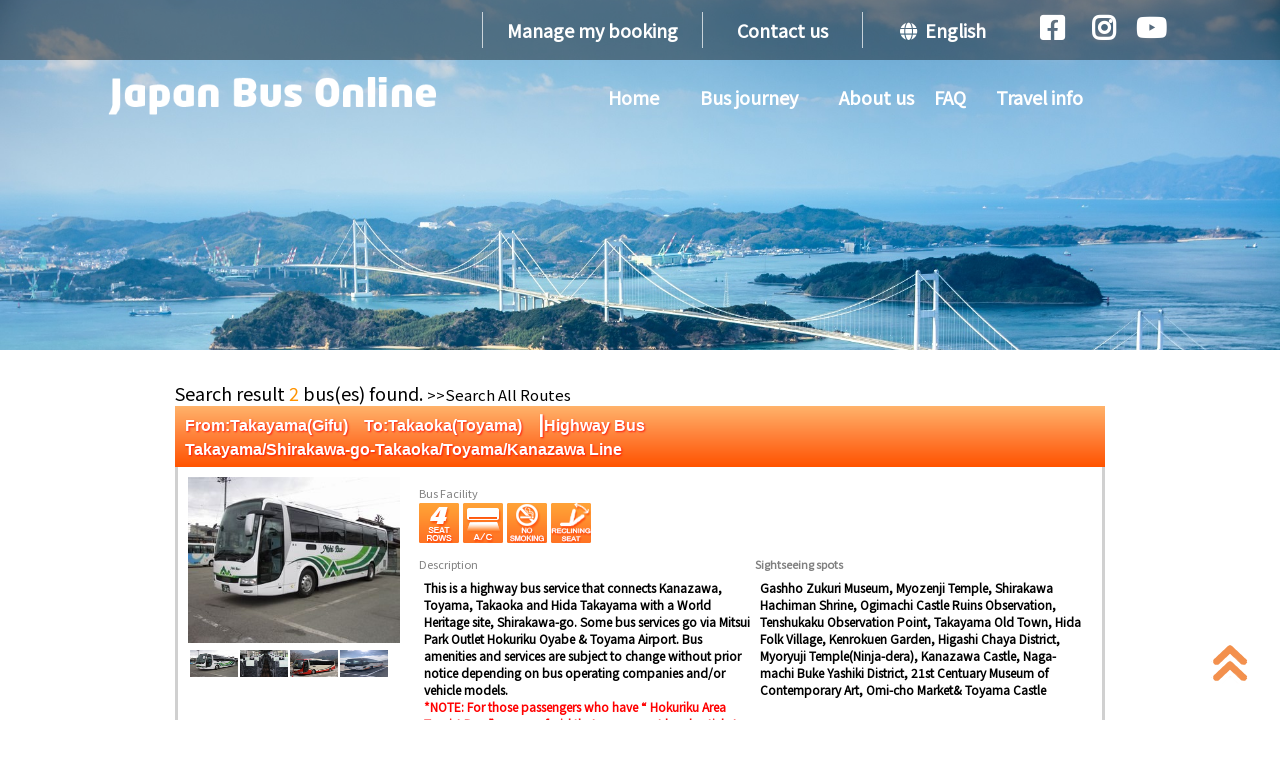

--- FILE ---
content_type: text/html; charset=utf-8
request_url: https://japanbusonline.com/en/CourseSearch/11900040002?afcd=MDI=&RosenNm=shirakawago-kanazawa
body_size: 39496
content:
<!DOCTYPE html>

<html class="no-js">
<head>
    <meta charset="utf-8">
    <meta http-equiv="X-UA-Compatible" content="IE=edge,chrome=1" />
    <meta name="viewport" content="width=device-width, initial-scale=1.0" />
    <meta name="version" content="v.20251121.001" />
    <meta http-equiv="Pragma" content="no-cache">
    <meta http-equiv="Cache-Control" content="no-cache">
    <meta name="google-site-verification" content="7kwRNxonkQe3Bks5-v_8aioQCzH4jPVro5nU-DP_FLQ" />
    <!-- Title -->
    <title>【Japan Bus Online】Highway bus in Japan_Search for sightseeing bus / Booking site</title>

    <meta name="description" content="Japan Bus Online provides a speedy and convenient booking system of highway and sightseeing buses in Japan. We accept payments by VISA, Master cards etc." />
    <meta name="keywords" content="Highway bus / Night bus,  Osaka Tokyo,Sightseeing bus  Shirakawago, Ticket to Kawaguchiko, Booking site for highway bus in Japan, Japanbusonline" />
    <!-- SNS広告メタタグ -->
    <meta name="facebook-domain-verification" content="12ww9jkvljc35hypxskhiopt43tjub" />
    <!-- Favicon -->
    <link rel="icon" type="image/x-icon" href="/Images/icon/favicon.png" />
    <!-- CSS -->
    <link href="/Style/accordion.css?ver20230710151927" rel="stylesheet"/>

    <link href="/Style/jquery-ui.css?ver20230710151927" rel="stylesheet"/>

    <link href="/Style/all.min.css?ver20230710151927" rel="stylesheet"/>

    <link href="/External/responsive.gs.12col.css?ver20230710151926" rel="stylesheet"/>

    <link href="/Style/NewStyle.css?ver20231024161209" rel="stylesheet"/>

    <link href="/Style/contentsbox.css?ver20230710151927" rel="stylesheet"/>

    <link href="/Style/ress.css?ver20230710151927" rel="stylesheet"/>

    <link href="/Style/style.css?ver20230710151927" rel="stylesheet"/>

    <link href="/Style/common.css?ver20250210152911" rel="stylesheet"/>

    <link href="/Style/tab.css?ver20230814154110" rel="stylesheet"/>

    <link href="/Style/all.min.css?ver20230710151927" rel="stylesheet"/>

    <link href="/Style/area.css?ver20230710151927" rel="stylesheet"/>

    <!-- Font  -->
    <link href="https://fonts.googleapis.com/earlyaccess/notosansjapanese.css" rel="stylesheet">
    <link rel="stylesheet" href="https://maxcdn.bootstrapcdn.com/font-awesome/4.4.0/css/font-awesome.min.css">
    <style>
        @import url('https://fonts.googleapis.com/css?family=Nanum+Gothic|Noto+Sans|Noto+Sans+KR|Noto+Sans+SC|Noto+Sans+TC');
    </style>

    <!--[if lt IE 9]>
    <script src="/External/html5.js"></script>

    <![endif]-->
    <!-- JS  -->
    <script src="/Scripts/jquery-3.2.1.min.js"></script>

    <script src="/Scripts/jquery-ui.js"></script>

    
    <script src="/Scripts/select2.full.js"></script>

    <script src="/Scripts/i18n/ja.js"></script>

    <script src="/Scripts/i18n/en.js"></script>

    <script src="/Scripts/i18n/zh-TW.js"></script>

    <script src="/Scripts/i18n/zh-CN.js"></script>

    <script src="/Scripts/i18n/ko.js"></script>

    <script src="/Scripts/jquery.rwdImageMaps.min.js"></script>

    <script src="/Scripts/common.js"></script>

    <script src="/Scripts/MainScripts.js"></script>

    <!-- ImageMaps  -->
    <script>
        $(document).ready(function (e) {
            $('img[usemap]').rwdImageMaps();
        });
    </script>


    





    

    <!-- font settings-->
    <style>
        @import url('https://fonts.googleapis.com/css?family=Nanum+Gothic|Noto+Sans|Noto+Sans+KR|Noto+Sans+SC|Noto+Sans+TC');
    </style>

    <!-- Google Analytics -->
    <script>
        window.ga = window.ga || function () { (ga.q = ga.q || []).push(arguments) }; ga.l = +new Date;
        ga('create', 'UA-61983349-1', 'auto');
        ga('send', 'pageview');
    </script>
    <script async src='https://www.google-analytics.com/analytics.js'></script>
    <!-- End Google Analytics -->
    <!-- Global site tag (gtag.js) - Google Analytics GA4-->
    <script async src="https://www.googletagmanager.com/gtag/js?id=G-CZBG7KTZW4"></script>
    <script>
        window.dataLayer = window.dataLayer || [];
        function gtag() { dataLayer.push(arguments); }
        gtag('js', new Date());

        gtag('config', 'G-CZBG7KTZW4');
    </script>

    <!-- Control loading view -->
    <script type="text/javascript">
        document.addEventListener("DOMContentLoaded", function () {
            loadingView(false);
        });
    </script>
    <!-- End Control loading view -->
    <!-- Global site tag (gtag.js) - Google Ads: 880232981 -->
    <script async src="https://www.googletagmanager.com/gtag/js?id=AW-880232981"></script>
    <script>
        window.dataLayer = window.dataLayer || [];
        function gtag() { dataLayer.push(arguments); }
        gtag('js', new Date());

        gtag('config', 'AW-880232981');
    </script>

    <script>
        (function (w, d, t, r, u) {
            var f, n, i; w[u] = w[u] || [], f = function () {
                var o = { ti: "25007041" }; o.q = w[u], w[u] = new UET(o), w[u].push("pageLoad")
            }, n = d.createElement(t), n.src = r, n.async = 1, n.onload = n.onreadystatechange = function () { var s = this.readyState; s && s !== "loaded" && s !== "complete" || (f(), n.onload = n.onreadystatechange = null) }, i = d.getElementsByTagName(t)[0], i.parentNode.insertBefore(n, i)
        })(window, document, "script", "//bat.bing.com/bat.js", "uetq");</script>

    <!--baidu webmaster auto-push 実装するために 2018/10/02 senn-->
    <script>
        (function () {
            var bp = document.createElement('script'); var curProtocol = window.location.protocol.split(':')[0];
            if (curProtocol === 'https') {
                bp.src = 'https://zz.bdstatic.com/linksubmit/push.js';
            } else {
                bp.src = 'http://push.zhanzhang.baidu.com/push.js';
            } var s = document.getElementsByTagName("script")[0]; s.parentNode.insertBefore(bp, s);
        })();
    </script>
    <!--Baidu 統計　解析コードを自分のサイトへ組み込む-->
    <script>
        var _hmt = _hmt || [];
        (function () {
            var hm = document.createElement("script");
            hm.src = "https://hm.baidu.com/hm.js?d64b3f881c1c6c673b2ac458d1b73e3c";
            var s = document.getElementsByTagName("script")[0];
            s.parentNode.insertBefore(hm, s);
        })();
    </script>
    <!--JBO 広告表示-->
    

    <!--Sweet Alert-->
    <script src="//cdn.jsdelivr.net/npm/sweetalert2@11"></script>

    <!--個別ページでユーザヒートを追加するため 20200325 sen-->
    

    <!--Flux様広告表示-->
    

    <!-- Meta Pixel Code -->
    <script>
        !function (f, b, e, v, n, t, s) {
            if (f.fbq) return; n = f.fbq = function () {
                n.callMethod ?
                    n.callMethod.apply(n, arguments) : n.queue.push(arguments)
            };
            if (!f._fbq) f._fbq = n; n.push = n; n.loaded = !0; n.version = '2.0';
            n.queue = []; t = b.createElement(e); t.async = !0;
            t.src = v; s = b.getElementsByTagName(e)[0];
            s.parentNode.insertBefore(t, s)
        }(window, document, 'script',
            'https://connect.facebook.net/en_US/fbevents.js');
        fbq('init', '166604279714662');
        fbq('track', 'PageView');
    </script>
    <noscript>
        <img height="1" width="1" style="display:none"
             src="https://www.facebook.com/tr?id=166604279714662&ev=PageView&noscript=1" />
    </noscript>
    <!-- End Meta Pixel Code -->
    <!--ユーザの操作履歴を取得するためタグ-->
    <script>
        (function (h, o, u, n, d) {
            h = h[d] = h[d] || { q: [], onReady: function (c) { h.q.push(c) } }
            d = o.createElement(u); d.async = 1; d.src = n
            n = o.getElementsByTagName(u)[0]; n.parentNode.insertBefore(d, n)
        })(window, document, 'script', 'https://www.datadoghq-browser-agent.com/ap1/v4/datadog-rum.js', 'DD_RUM')
        window.DD_RUM.onReady(function () {
            window.DD_RUM.init({
                clientToken: 'pubbf7e0fca1659962bc790dc9dd7a06a16',
                applicationId: '1f11d32b-6c08-4ed6-8a8b-6587747a18ba',
                site: 'ap1.datadoghq.com',
                service: 'jbo',
                env: 'prod',
                // Specify a version number to identify the deployed version of your application in Datadog
                // version: '1.0.0',
                allowedTracingUrls: [(url) => url.startsWith("https://japanbusonline.com")],
                sessionSampleRate: 100,
                sessionReplaySampleRate: 20,
                trackUserInteractions: true,
                trackResources: true,
                trackLongTasks: true,
                defaultPrivacyLevel: 'mask-user-input',
            });

            window.DD_RUM.startSessionReplayRecording();
        })
    </script>
</head>

<body id="top" onload="loadingView(false);" style="margin:0 auto;">
 
     <!DOCTYPE html>

<div id="searchBox_container">
    <div id="header_container">
        <header>
            <section id="header">
                <nav id="top_bar">
                    <ul class="menu">
                        <li><a href="/en/BookInquiry">Manage my
booking</a></li>
                        <li><a href="/en/ContactUs">Contact us</a></li>
                        <li>
                            <a href="#">
                                <i class="fas fa-globe"></i> &nbsp;English
                            </a>
                            <!-- Sub nav -->
                            <ul class="sub" style="display: none;">
                                <li><a href="/en">English</a></li>
                                <li><a href="/zh-tw">繁體中文</a></li>
                                <li><a href="/zh-cn">简体中文</a></li>
                                <li><a href="/ko">한국어</a></li>
                            </ul>
                        </li>

                        <li><a href="https://www.facebook.com/Japan-Bus-Online-1103859422976595/" target="_blank"><i class="fab fa-facebook-square fa-lg"></i></a></li>
                        <li><a href="https://www.instagram.com/japanbusonline/" target="_blank"><i class="fab fa-instagram fa-lg"></i></a></li>
                        <li><a href="https://www.youtube.com/channel/UCr6LepbGYqfY4R26JxrZa7g/" target="_blank"><i class="fab fa-youtube fa-lg"></i></a></li>
                    </ul>
                </nav>

                <div class="inner">
                    <div id="mobile_head">
                        <h1 class="logo">
                            <a href="/">
                                <figure><img src="/Images/Home/title_en.png" width="345" height="auto"></figure>
                            </a>
                        </h1>

                        <div id="nav_toggle"><i class="fas fa-bars fa-2x"></i></div>
                    </div><!-- /mobile-head -->

                    <nav id="global_nav">
                        <ul class="menu">
                            <li class="sp__ languege__">
                                <i class="fas fa-globe"></i>
                                <span><a href="/en"> English<small>｜</small></a></span>
                                <span><a href="/zh-tw">繁體中文<small>｜</small></a></span>
                                <span><a href="/zh-cn">简体中文<small>｜</small></a></span>
                                <span><a href="/ko">한국어</a></span>

                            </li>
                            <li>
                                <a href="/">
                                    Home
                                </a>
                            </li>
                            <li>
                                <span class="toggle_switch">Bus journey</span>
                                <!-- Sub nav -->
                                <ul class="sub">
                                    <li><a href="/en/AllRouteList">Express bus</a></li>
                                    <li><a href="/en/AllCoursePanel">Sightseeing  bus</a></li>
                                    <li><a href="/en/Purpose/Airport">Airport bus</a></li>
                                    <li><a href="/en/CompanyList">Bus operators</a></li>
                                </ul>
                            </li>
                            <li Class="pc__"><a href="/en/AboutUs">About us</a></li>
                            <li class="pc__"><a href="/en/FAQ">FAQ</a></li>
                            <li>
                                <span class="toggle_switch">Travel info</span>
                                <!-- Sub nav -->
                                <ul class="sub">
                                    <li><a href="/en/Etiquette">Bus etiquette and Notice</a></li>
                                    <li><a href="/en/UsingBus">Why using bus</a></li>
                                    <li><a href="/en/Luggage">Luggage</a></li>
                                    <li><a href="/en/TermsOfUse">Terms &amp; conditions</a></li>
                                    <li><a href="/en/Safety">Safety</a></li>
                                    <li><a href="/en/Boarding">Boarding to arrival</a></li>
                                    <li><a href="/en/GuideToMobileTicket">How To Use Mobile Ticket</a></li>
                                </ul>
                            </li>

                                                        <li class="sp__"><a href="/en/AboutUs">About us</a></li>
                            <li class="sp__"><a href="/en/FAQ">FAQ</a></li>

                            <li class="sp__"><a href="/en/ContactUs">Contact us</a></li>
                            <li class="sp__"><a href="/en/BookInquiry">Manage my
booking</a></li>
                            <li class="sp__ sns__">
                                <span><a href="https://www.facebook.com/Japan-Bus-Online-1103859422976595/" target="_blank"><i class="fab fa-facebook-square fa-lg"></i></a></span>
                                <span><a href="https://www.instagram.com/japanbusonline/" target="_blank"><i class="fab fa-instagram fa-lg"></i></a></span>
                            </li>

                        </ul>
                    </nav>
                </div><!-- /inner -->
            </section>
        </header>

        <!-- ******************************
             main_visual background img
             ******************************
        -->
        <div id="main_visual" class="pc__">
            <figure class="mainBgImg" style="background-image: url(/Images/bg_search_map01.jpg)" alt="SEARCH MAP"></figure>
            
        </div>
        <div id="main_visual" class="sp__">
            <figure class="mainBgImg" style="background-image: url(/Images/bg_search_map01.jpg)" alt="SEARCH MAP"></figure>
        </div>

        

    </div><!-- /header_container -->
    <script src="/Scripts/AccordionMain.js"></script>

    <script src="/Scripts/AccordionUtil.js"></script>

</div><!-- /searchBox_container -->
    
    <section class="fieldcolor-white">
        <section class="containar_whole">
            

            

            <script type="text/javascript">
                // ページの読み込み完了を待たずに即実行する処理
                loadingView(true);
            </script>

            <div id="MainContent">
                
<div class="fieldcolor-white">
    <div class="row gutters">
        <div class="col span_12">
Search result                <span class="text text_org">2</span>
bus(es) found.                <a class="text_blk15" href="/en/AllRouteList">
                    
                    &gt;&gt;Search All Routes
                </a>
        </div>
    </div>

            <div id="119000400020">
                <div class="row gutters">
                    <div class="col span_12">
                                    <h1 class="text colorbar_org" style="margin:0;">
                                        From:Takayama(Gifu)　To:Takaoka(Toyama)　<span style="font-size:20px;">|</span>Highway Bus<br />Takayama/Shirakawa-go-Takaoka/Toyama/Kanazawa Line
                                    </h1>

                    <div class="box_underline">
                        <div class="row gutters">
                            <div class="col span_3">
                                <div class="row gutters">

                                    <img alt="Takayama/Shirakawa-go-Takaoka/Toyama/Kanazawa Line" id="MainPhoto_119000400020" src="/Images/Search/0050_01.jpg" class="img_wraped">
                                </div>
                                <table class="row gutters">
                                    <tr>
                                            <td>
                                                <img data-imgno="119000400020" src="/Images/Search/0050_01.jpg" class="ChangePhoto img_details">
                                            </td>
                                            <td>
                                                <img data-imgno="119000400020" src="/Images/Search/0050_02.jpg" class="ChangePhoto img_details">
                                            </td>
                                            <td>
                                                <img data-imgno="119000400020" src="/Images/Search/0050_03.jpg" class="ChangePhoto img_details">
                                            </td>
                                            <td>
                                                <img data-imgno="119000400020" src="/Images/Search/0050_04.jpg" class="ChangePhoto img_details">
                                            </td>
                                    </tr>
                                </table>
                            </div>
                            <div Class="col span_9">
                                <div Class="row">
                                    <div Class="col span_12">
                                        <div Class="row">
                                            <div Class="col span_12">

                                                <h2 Class="text_gry12" style="font-weight:normal; display:inline-block; margin:0;">Bus Facility</h2>

                                                <div>
                                                            <img src="[data-uri]" alt=">" title="There are 2 seats on the right and left side of the aisle, which makes the total of 4 seats per row." onclick="window.open('/en/IconDescription');" />                                                            <img src="[data-uri]" alt=">" title="Each seat has an indivisual air conditioner." onclick="window.open('/en/IconDescription');" />                                                            <img src="[data-uri]" alt=">" title="Non-smoking bus." onclick="window.open('/en/IconDescription');" />                                                            <img src="[data-uri]
" alt=">" title="A seat can be reclined." onclick="window.open('/en/IconDescription');" />                                                </div>
                                            </div>
                                        </div>
                                    </div>

                                    <div class="col span_6">
                                        
                                            <span class="text_gry12">Description</span>
                                            <div class="text text_blk12 margin_5">
                                                <font style="font-weight: bold;">This is a highway bus service that connects Kanazawa, Toyama, Takaoka and Hida Takayama with a World Heritage site, Shirakawa-go. Some bus services go via Mitsui Park Outlet Hokuriku Oyabe & Toyama Airport. 
Bus amenities and services are subject to change without prior notice depending on bus operating companies and/or vehicle models.<br>

<font color=red>*NOTE: For those passengers who have “ Hokuriku Area Tourist Pass”, we are afraid that you cannot book a ticket through Japan Bus Online Website. Please call bus operating company, Nohi Bus Reservation Center directly for reservations at +81(0)577-32-1688 from 9AM JST to 6PM JST.</font>
                                            </div>
                                    </div>
                                    <div class="col span_6">
                                        
                                            <span class="text text_gry12">Sightseeing spots</span>
                                            <div class="text text_blk12 margin_5">
                                                <font style="font-weight: bold;">Gashho Zukuri Museum, Myozenji Temple, Shirakawa Hachiman Shrine, Ogimachi Castle Ruins Observation, Tenshukaku Observation Point, Takayama Old Town, Hida Folk Village, Kenrokuen Garden, Higashi Chaya District, Myoryuji Temple(Ninja-dera), Kanazawa Castle, Naga-machi Buke Yashiki District, 21st Centuary Museum of Contemporary Art, Omi-cho Market& Toyama Castle</font>
                                            </div>
                                    </div>

                                    <div class="col span_6">
                                        
                                    </div>
                                    <div class="col span_12">
                                        <div class="row">
                                            <div class="col span_6">
                                                
                                                <h2 class="text_gry12" style="font-weight:normal; display:inline-block; margin:0;">Bookable Days of Operation</h2>
                                                <div class="text_strong">
                                                    01/25
                                                    ～
                                                    02/24
                                                </div>
                                            </div>
                                            <div class="col span_6">
                    <h2 class="text_gry12" style="font-weight:normal; display:inline-block; margin:0;">Fare</h2>
                    <div class="text_strong">
                        JPY 2,200 ～ JPY 4,200<br>

                    </div>
                                            </div>
                                        </div>
                                    </div>
                                </div>

                            </div>
                        </div>
                        

                            <div class="row gutters">
                                <div class="col span_12">
                                    <div class="text_gry12">
                                        
                                        <h2 class="text_gry12" style="font-weight:normal; display:inline-block; margin:0;">Timetable</h2>  ( For smartphone/tablet users, swipe the timetable to the right to show more services )<br>
                                        A total of <span class="text text_org">17</span> bus services can be shown in the following timetable.
                                    </div>
                                </div>
                            </div>
                                <div class="row gutters">
                                    <div class="col span_12" style="overflow: scroll;">
                                        <table class="time_table" style="max-width: 100%; overflow: scroll;">
                                            <tbody>
                                                <tr ><th align='right' valign='top'><span class=text_blk12>Takayama Nohi Bus Center </span><a target='_blank' href='https://maps.google.co.jp/maps?q=36.141933,137.251443&z=18'><span class=text_blu>Map</span></a></th><td align='left'><nobr>Dep. 07:50</nobr></td><td align='left'><nobr>Dep. 11:20</nobr></td><td align='left'><nobr>Dep. 12:50</nobr></td><td align='left'><nobr>Dep. 16:30</nobr></td><td>　</td><td>　</td><td>　</td><td>　</td><td>　</td><td align='left'><nobr>Dep. 08:10</nobr></td><td align='left'><nobr>Dep. 14:30</nobr></td><td align='left'><nobr>Dep. 07:20</nobr></td><td align='left'><nobr>Dep. 09:35</nobr></td><td align='left'><nobr>Dep. 13:20</nobr></td><td align='left'><nobr>Dep. 12:10</nobr></td><td align='left'><nobr>Dep. 16:20</nobr></td><td align='left'><nobr>Dep. 13:10</nobr></td></tr><tr ><th align='right' valign='top'><span class=text_blk12>Shirakawa-go (Ogimachi) </span><a target='_blank' href='https://maps.google.co.jp/maps?q=36.261918,136.906737&z=18'><span class=text_blu>Map</span></a></th><td align='left'><nobr>Arr. 08:40</nobr></td><td align='left'><nobr>Arr. 12:10</nobr></td><td align='left'><nobr>Arr. 13:40</nobr></td><td align='left'><nobr>Arr. 17:20</nobr></td><td>　</td><td>　</td><td>　</td><td>　</td><td>　</td><td align='left'><nobr>Arr. 09:00</nobr></td><td align='left'><nobr>Arr. 15:20</nobr></td><td align='left'><nobr>Arr. 08:10</nobr></td><td align='left'><nobr>Arr. 10:25</nobr></td><td align='left'><nobr>Arr. 14:10</nobr></td><td align='left'><nobr>Arr. 13:00</nobr></td><td align='left'><nobr>Arr. 17:10</nobr></td><td align='left'><nobr>Arr. 14:00</nobr></td></tr><tr ><th align='right' valign='top'><span class=text_blk12>Shirakawa-go (Ogimachi) </span><a target='_blank' href='https://maps.google.co.jp/maps?q=36.261918,136.906737&z=18'><span class=text_blu>Map</span></a></th><td align='left'><nobr>Dep. 08:50</nobr></td><td align='left'><nobr>Dep. 12:20</nobr></td><td align='left'><nobr>Dep. 13:50</nobr></td><td align='left'><nobr>Dep. 17:30</nobr></td><td align='left'><nobr>Dep. 10:25</nobr></td><td align='left'><nobr>Dep. 10:55</nobr></td><td align='left'><nobr>Dep. 11:25</nobr></td><td align='left'><nobr>Dep. 15:10</nobr></td><td align='left'><nobr>Dep. 15:55</nobr></td><td align='left'><nobr>Dep. 09:10</nobr></td><td align='left'><nobr>Dep. 15:30</nobr></td><td align='left'><nobr>Dep. 08:20</nobr></td><td align='left'><nobr>Dep. 10:35</nobr></td><td align='left'><nobr>Dep. 14:20</nobr></td><td align='left'><nobr>Dep. 13:10</nobr></td><td align='left'><nobr>Dep. 17:20</nobr></td><td align='left'><nobr>Dep. 14:10</nobr></td></tr><tr ><th align='right' valign='top'><span class=text_blk12>Kanazawa Sta. West Exit Bus Stop No.4 </span><a target='_blank' href='https://maps.google.co.jp/maps?q=36.57827202270436,136.64648877466033&z=18'><span class=text_blu>Map</span></a></th><td align='left'><nobr>Arr. 10:05</nobr></td><td align='left'><nobr>Arr. 13:35</nobr></td><td align='left'><nobr>Arr. 15:05</nobr></td><td align='left'><nobr>Arr. 18:45</nobr></td><td align='left'><nobr>Arr. 11:50</nobr></td><td align='left'><nobr>Arr. 12:20</nobr></td><td align='left'><nobr>Arr. 12:50</nobr></td><td align='left'><nobr>Arr. 16:35</nobr></td><td align='left'><nobr>Arr. 17:20</nobr></td><td>　</td><td>　</td><td>　</td><td>　</td><td>　</td><td>　</td><td>　</td><td>　</td></tr><tr ><th align='right' valign='top'><span class=text_blk12>Toyama Sta.  </span><a target='_blank' href='https://maps.google.co.jp/maps?q=36.70058618695691,137.21364569254692&z=18'><span class=text_blu>Map</span></a></th><td>　</td><td>　</td><td>　</td><td>　</td><td>　</td><td>　</td><td>　</td><td>　</td><td>　</td><td align='left'><nobr>Arr. 10:30</nobr></td><td align='left'><nobr>Arr. 16:50</nobr></td><td>　</td><td>　</td><td>　</td><td>　</td><td>　</td><td align='left'><nobr>Arr. 15:30</nobr></td></tr><tr ><th align='right' valign='top'><span class=text_blk12>Tonami Sta. South Exit </span><a target='_blank' href='https://maps.google.co.jp/maps?q=36.636335,136.954099&z=18'><span class=text_blu>Map</span></a></th><td>　</td><td>　</td><td>　</td><td>　</td><td>　</td><td>　</td><td>　</td><td>　</td><td>　</td><td>　</td><td>　</td><td align='left'><nobr>Arr. 09:15</nobr></td><td>　</td><td align='left'><nobr>Arr. 15:15</nobr></td><td align='left'><nobr>Arr. 14:05</nobr></td><td align='left'><nobr>Arr. 18:15</nobr></td><td>　</td></tr><tr ><th align='right' valign='top'><span class=text_blk12>Mitsui Outlet Park Hokuriku Oyabe </span><a target='_blank' href='https://maps.google.co.jp/maps?q=36.688726,136.879968&z=18'><span class=text_blu>Map</span></a></th><td>　</td><td>　</td><td>　</td><td>　</td><td>　</td><td>　</td><td>　</td><td>　</td><td>　</td><td>　</td><td>　</td><td align='left'><nobr>Arr. 09:45</nobr></td><td align='left'><nobr>Arr. 11:40</nobr></td><td>　</td><td>　</td><td>　</td><td>　</td></tr><tr ><th align='right' valign='top'><span class=text_blk12>Shin-Takaoka Sta. South Exit </span><a target='_blank' href='https://maps.google.co.jp/maps?q=36.726538,137.011074&z=18'><span class=text_blu>Map</span></a></th><td>　</td><td>　</td><td>　</td><td>　</td><td>　</td><td>　</td><td>　</td><td>　</td><td>　</td><td>　</td><td>　</td><td align='left'><nobr>Arr. 10:20</nobr></td><td align='left'><nobr>Arr. 12:15</nobr></td><td align='left'><nobr>Arr. 15:45</nobr></td><td align='left'><nobr>Arr. 14:35</nobr></td><td align='left'><nobr>Arr. 18:45</nobr></td><td>　</td></tr><tr ><th align='right' valign='top'><span class=text_blk12>Takaoka Station </span><a target='_blank' href='https://maps.google.co.jp/maps?q=36.742092,137.016043&z=18'><span class=text_blu>Map</span></a></th><td>　</td><td>　</td><td>　</td><td>　</td><td>　</td><td>　</td><td>　</td><td>　</td><td>　</td><td>　</td><td>　</td><td align='left'><nobr>Arr. 10:35</nobr></td><td align='left'><nobr>Arr. 12:30</nobr></td><td align='left'><nobr>Arr. 16:00</nobr></td><td align='left'><nobr>Arr. 14:50</nobr></td><td align='left'><nobr>Arr. 19:00</nobr></td><td>　</td></tr><tr ><th align='right' valign='top'><span class=text_blk12>Takaoka Bus Terminal </span><a target='_blank' href='https://maps.google.co.jp/maps?q=36.719757,137.013924&z=18'><span class=text_blu>Map</span></a></th><td>　</td><td>　</td><td>　</td><td>　</td><td>　</td><td>　</td><td>　</td><td>　</td><td>　</td><td>　</td><td>　</td><td align='left'><nobr>Arr. 10:50</nobr></td><td>　</td><td>　</td><td>　</td><td align='left'><nobr>Arr. 19:15</nobr></td><td>　</td></tr>                                            </tbody>
                                        </table>
                                    </div>
                                </div>
                            <div class="row gutters">
                                        <div class="col span_12" style="padding-top: 1em;">
                                            <a class="button_wrap_red" href='/en/Detail/11900040002/0/4212032/4162027/'>
                                                <img class=" img_btnicon_mini" src="/Images/Shared/2_icon.png" />
                                                <div class="button_red button_mini">Select</div>
                                            </a>
                                        </div>
                            </div>

                    </div>
                    </div>
                </div>
            </div>
            <div id="119000400021">
                <div class="row gutters">
                    <div class="col span_12">
                                    <h1 class="text colorbar_org" style="margin:0;">
                                        From:Takaoka(Toyama)　To:Takayama(Gifu)　<span style="font-size:20px;">|</span>Highway Bus<br />Takayama/Shirakawa-go-Takaoka/Toyama/Kanazawa Line
                                    </h1>

                    <div class="box_underline">
                        <div class="row gutters">
                            <div class="col span_3">
                                <div class="row gutters">

                                    <img alt="Takayama/Shirakawa-go-Takaoka/Toyama/Kanazawa Line" id="MainPhoto_119000400021" src="/Images/Search/0050_01.jpg" class="img_wraped">
                                </div>
                                <table class="row gutters">
                                    <tr>
                                            <td>
                                                <img data-imgno="119000400021" src="/Images/Search/0050_01.jpg" class="ChangePhoto img_details">
                                            </td>
                                            <td>
                                                <img data-imgno="119000400021" src="/Images/Search/0050_02.jpg" class="ChangePhoto img_details">
                                            </td>
                                            <td>
                                                <img data-imgno="119000400021" src="/Images/Search/0050_03.jpg" class="ChangePhoto img_details">
                                            </td>
                                            <td>
                                                <img data-imgno="119000400021" src="/Images/Search/0050_04.jpg" class="ChangePhoto img_details">
                                            </td>
                                    </tr>
                                </table>
                            </div>
                            <div Class="col span_9">
                                <div Class="row">
                                    <div Class="col span_12">
                                        <div Class="row">
                                            <div Class="col span_12">

                                                <h2 Class="text_gry12" style="font-weight:normal; display:inline-block; margin:0;">Bus Facility</h2>

                                                <div>
                                                            <img src="[data-uri]" alt=">" title="There are 2 seats on the right and left side of the aisle, which makes the total of 4 seats per row." onclick="window.open('/en/IconDescription');" />                                                            <img src="[data-uri]" alt=">" title="Each seat has an indivisual air conditioner." onclick="window.open('/en/IconDescription');" />                                                            <img src="[data-uri]" alt=">" title="Non-smoking bus." onclick="window.open('/en/IconDescription');" />                                                            <img src="[data-uri]
" alt=">" title="A seat can be reclined." onclick="window.open('/en/IconDescription');" />                                                </div>
                                            </div>
                                        </div>
                                    </div>

                                    <div class="col span_6">
                                        
                                            <span class="text_gry12">Description</span>
                                            <div class="text text_blk12 margin_5">
                                                <font style="font-weight: bold;">This is a highway bus service that connects Kanazawa, Toyama, Takaoka and Hida Takayama with a World Heritage site, Shirakawa-go. Some bus services go via Mitsui Park Outlet Hokuriku Oyabe & Toyama Airport. 
Bus amenities and services are subject to change without prior notice depending on bus operating companies and/or vehicle models.<br>

<font color=red>*NOTE: For those passengers who have “ Hokuriku Area Tourist Pass”, we are afraid that you cannot book a ticket through Japan Bus Online Website. Please call bus operating company, Nohi Bus Reservation Center directly for reservations at +81(0)577-32-1688 from 9AM JST to 6PM JST.</font>
                                            </div>
                                    </div>
                                    <div class="col span_6">
                                        
                                            <span class="text text_gry12">Sightseeing spots</span>
                                            <div class="text text_blk12 margin_5">
                                                <font style="font-weight: bold;">Gashho Zukuri Museum, Myozenji Temple, Shirakawa Hachiman Shrine, Ogimachi Castle Ruins Observation, Tenshukaku Observation Point, Takayama Old Town, Hida Folk Village, Kenrokuen Garden, Higashi Chaya District, Myoryuji Temple(Ninja-dera), Kanazawa Castle, Naga-machi Buke Yashiki District, 21st Centuary Museum of Contemporary Art, Omi-cho Market& Toyama Castle</font>
                                            </div>
                                    </div>

                                    <div class="col span_6">
                                        
                                    </div>
                                    <div class="col span_12">
                                        <div class="row">
                                            <div class="col span_6">
                                                
                                                <h2 class="text_gry12" style="font-weight:normal; display:inline-block; margin:0;">Bookable Days of Operation</h2>
                                                <div class="text_strong">
                                                    01/25
                                                    ～
                                                    02/24
                                                </div>
                                            </div>
                                            <div class="col span_6">
                    <h2 class="text_gry12" style="font-weight:normal; display:inline-block; margin:0;">Fare</h2>
                    <div class="text_strong">
                        JPY 2,200 ～ JPY 4,200<br>

                    </div>
                                            </div>
                                        </div>
                                    </div>
                                </div>

                            </div>
                        </div>
                        

                            <div class="row gutters">
                                <div class="col span_12">
                                    <div class="text_gry12">
                                        
                                        <h2 class="text_gry12" style="font-weight:normal; display:inline-block; margin:0;">Timetable</h2>  ( For smartphone/tablet users, swipe the timetable to the right to show more services )<br>
                                        A total of <span class="text text_org">17</span> bus services can be shown in the following timetable.
                                    </div>
                                </div>
                            </div>
                                <div class="row gutters">
                                    <div class="col span_12" style="overflow: scroll;">
                                        <table class="time_table" style="max-width: 100%; overflow: scroll;">
                                            <tbody>
                                                <tr ><th align='right' valign='top'><span class=text_blk12>Takaoka Bus Terminal </span><a target='_blank' href='https://maps.google.co.jp/maps?q=36.719757,137.013924&z=18'><span class=text_blu>Map</span></a></th><td>　</td><td>　</td><td>　</td><td>　</td><td>　</td><td>　</td><td>　</td><td>　</td><td>　</td><td>　</td><td>　</td><td>　</td><td>　</td><td>　</td><td>　</td><td align='left'><nobr>Dep. 13:25</nobr></td><td align='left'><nobr>Dep. 11:30</nobr></td></tr><tr ><th align='right' valign='top'><span class=text_blk12>Takaoka Station </span><a target='_blank' href='https://maps.google.co.jp/maps?q=36.742092,137.016043&z=18'><span class=text_blu>Map</span></a></th><td>　</td><td>　</td><td>　</td><td>　</td><td>　</td><td>　</td><td>　</td><td>　</td><td>　</td><td>　</td><td>　</td><td>　</td><td align='left'><nobr>Dep. 08:15</nobr></td><td align='left'><nobr>Dep. 09:20</nobr></td><td align='left'><nobr>Dep. 14:30</nobr></td><td align='left'><nobr>Dep. 13:40</nobr></td><td align='left'><nobr>Dep. 11:45</nobr></td></tr><tr ><th align='right' valign='top'><span class=text_blk12>Shin-Takaoka Sta. South Exit </span><a target='_blank' href='https://maps.google.co.jp/maps?q=36.726538,137.011074&z=18'><span class=text_blu>Map</span></a></th><td>　</td><td>　</td><td>　</td><td>　</td><td>　</td><td>　</td><td>　</td><td>　</td><td>　</td><td>　</td><td>　</td><td>　</td><td align='left'><nobr>Dep. 08:30</nobr></td><td align='left'><nobr>Dep. 09:35</nobr></td><td align='left'><nobr>Dep. 14:45</nobr></td><td align='left'><nobr>Dep. 13:55</nobr></td><td align='left'><nobr>Dep. 12:00</nobr></td></tr><tr ><th align='right' valign='top'><span class=text_blk12>Mitsui Outlet Park Hokuriku Oyabe </span><a target='_blank' href='https://maps.google.co.jp/maps?q=36.688726,136.879968&z=18'><span class=text_blu>Map</span></a></th><td>　</td><td>　</td><td>　</td><td>　</td><td>　</td><td>　</td><td>　</td><td>　</td><td>　</td><td>　</td><td>　</td><td>　</td><td>　</td><td>　</td><td align='left'><nobr>Dep. 15:20</nobr></td><td align='left'><nobr>Dep. 14:30</nobr></td><td>　</td></tr><tr ><th align='right' valign='top'><span class=text_blk12>Tonami Sta. South Exit </span><a target='_blank' href='https://maps.google.co.jp/maps?q=36.636335,136.954099&z=18'><span class=text_blu>Map</span></a></th><td>　</td><td>　</td><td>　</td><td>　</td><td>　</td><td>　</td><td>　</td><td>　</td><td>　</td><td>　</td><td>　</td><td>　</td><td align='left'><nobr>Dep. 09:00</nobr></td><td align='left'><nobr>Dep. 10:05</nobr></td><td>　</td><td>　</td><td align='left'><nobr>Dep. 12:30</nobr></td></tr><tr ><th align='right' valign='top'><span class=text_blk12>Toyama Sta.  </span><a target='_blank' href='https://maps.google.co.jp/maps?q=36.70058618695691,137.21364569254692&z=18'><span class=text_blu>Map</span></a></th><td>　</td><td>　</td><td>　</td><td>　</td><td>　</td><td>　</td><td>　</td><td>　</td><td>　</td><td align='left'><nobr>Dep. 09:00</nobr></td><td align='left'><nobr>Dep. 10:10</nobr></td><td align='left'><nobr>Dep. 12:00</nobr></td><td>　</td><td>　</td><td>　</td><td>　</td><td>　</td></tr><tr ><th align='right' valign='top'><span class=text_blk12>Kanazawa Sta. West Exit Bus Stop No.4 </span><a target='_blank' href='https://maps.google.co.jp/maps?q=36.57827202270436,136.64648877466033&z=18'><span class=text_blu>Map</span></a></th><td align='left'><nobr>Dep. 08:10</nobr></td><td align='left'><nobr>Dep. 11:10</nobr></td><td align='left'><nobr>Dep. 13:20</nobr></td><td align='left'><nobr>Dep. 16:00</nobr></td><td align='left'><nobr>Dep. 08:40</nobr></td><td align='left'><nobr>Dep. 09:10</nobr></td><td align='left'><nobr>Dep. 09:40</nobr></td><td align='left'><nobr>Dep. 13:00</nobr></td><td align='left'><nobr>Dep. 14:00</nobr></td><td>　</td><td>　</td><td>　</td><td>　</td><td>　</td><td>　</td><td>　</td><td>　</td></tr><tr ><th align='right' valign='top'><span class=text_blk12>Shirakawa-go (Ogimachi) </span><a target='_blank' href='https://maps.google.co.jp/maps?q=36.261918,136.906737&z=18'><span class=text_blu>Map</span></a></th><td align='left'><nobr>Arr. 09:25</nobr></td><td align='left'><nobr>Arr. 12:25</nobr></td><td align='left'><nobr>Arr. 14:35</nobr></td><td align='left'><nobr>Arr. 17:15</nobr></td><td align='left'><nobr>Arr. 10:05</nobr></td><td align='left'><nobr>Arr. 10:35</nobr></td><td align='left'><nobr>Arr. 11:05</nobr></td><td align='left'><nobr>Arr. 14:25</nobr></td><td align='left'><nobr>Arr. 15:25</nobr></td><td align='left'><nobr>Arr. 10:20</nobr></td><td align='left'><nobr>Arr. 11:30</nobr></td><td align='left'><nobr>Arr. 13:20</nobr></td><td align='left'><nobr>Arr. 09:55</nobr></td><td align='left'><nobr>Arr. 11:00</nobr></td><td align='left'><nobr>Arr. 16:25</nobr></td><td align='left'><nobr>Arr. 15:35</nobr></td><td align='left'><nobr>Arr. 13:50</nobr></td></tr><tr ><th align='right' valign='top'><span class=text_blk12>Shirakawa-go (Ogimachi) </span><a target='_blank' href='https://maps.google.co.jp/maps?q=36.261918,136.906737&z=18'><span class=text_blu>Map</span></a></th><td align='left'><nobr>Dep. 09:35</nobr></td><td align='left'><nobr>Dep. 12:35</nobr></td><td align='left'><nobr>Dep. 14:45</nobr></td><td align='left'><nobr>Dep. 17:25</nobr></td><td>　</td><td>　</td><td>　</td><td>　</td><td>　</td><td align='left'><nobr>Dep. 10:30</nobr></td><td align='left'><nobr>Dep. 11:40</nobr></td><td align='left'><nobr>Dep. 13:30</nobr></td><td align='left'><nobr>Dep. 10:05</nobr></td><td align='left'><nobr>Dep. 11:10</nobr></td><td align='left'><nobr>Dep. 16:35</nobr></td><td align='left'><nobr>Dep. 15:45</nobr></td><td align='left'><nobr>Dep. 14:00</nobr></td></tr><tr ><th align='right' valign='top'><span class=text_blk12>Takayama Nohi Bus Center </span><a target='_blank' href='https://maps.google.co.jp/maps?q=36.141933,137.251443&z=18'><span class=text_blu>Map</span></a></th><td align='left'><nobr>Arr. 10:25</nobr></td><td align='left'><nobr>Arr. 13:25</nobr></td><td align='left'><nobr>Arr. 15:35</nobr></td><td align='left'><nobr>Arr. 18:15</nobr></td><td>　</td><td>　</td><td>　</td><td>　</td><td>　</td><td align='left'><nobr>Arr. 11:20</nobr></td><td align='left'><nobr>Arr. 12:30</nobr></td><td align='left'><nobr>Arr. 14:20</nobr></td><td align='left'><nobr>Arr. 10:55</nobr></td><td align='left'><nobr>Arr. 12:00</nobr></td><td align='left'><nobr>Arr. 17:25</nobr></td><td align='left'><nobr>Arr. 16:35</nobr></td><td align='left'><nobr>Arr. 14:50</nobr></td></tr>                                            </tbody>
                                        </table>
                                    </div>
                                </div>
                            <div class="row gutters">
                                        <div class="col span_12" style="padding-top: 1em;">
                                            <a class="button_wrap_red" href='/en/Detail/11900040002/1/4162027/4212032/'>
                                                <img class=" img_btnicon_mini" src="/Images/Shared/2_icon.png" />
                                                <div class="button_red button_mini">Select</div>
                                            </a>
                                        </div>
                            </div>

                    </div>
                    </div>
                </div>
            </div>
</div>




<div class="fieldcolor-white">

    

</div>

<script type="text/javascript">
    <!--
    $(function () {
        $("img.ChangePhoto").click(function () {
            var ImgSrc = $(this).attr("src");
            var ImgAlt = $(this).attr("data-imgno");

            $("img#MainPhoto_" + ImgAlt).attr({ src: ImgSrc, alt: ImgAlt });
            $("img#MainPhoto_" + ImgAlt).hide();
            $("img#MainPhoto_" + ImgAlt).fadeIn("slow");
            return false;
        });
    });
    //-->
</script>

            </div>
        </section>
    </section>

    
    <a style="position: fixed; bottom: 30px; right: 30px;" href="#" title=Top_btn"><img src="/Images/top_btn.png" style="filter: hue-rotate(186deg);"></a>

    
    <footer>
    <nav id="footer_nav" class="pc__">

        <ul class="menu">
            <li><a href="/">Home</a></li>
            <li><a href="/en/AboutUs">About us</a></li>
            <li><a href="/en/FAQ">FAQ</a></li>
            <li><a href="/en/ContactUs">Contact us</a></li>
            <li><a href="/en/CompanyList">Bus operators</a></li>
            <li><a href="/en/Links">Links</a></li>
        </ul>
    </nav>

    <a href="/" class="logo">
        <figure><img src="/Images/Home/title_en.png" width="284" height="37"></figure>
    </a>
    <p class="copyright">Japan bus online &#169;Copyright 2019 KOBO CO., LTD. All rights reserved.</p>
    <br />
    
    <div class="row gutters">
        <div class="text text_wht18bold text_footer_payment">
            Payment
        </div>
    </div>
    <div class="row gutters">
        <div class="col span_12 external_icon">
            <img src="/Images/Shared/Amex_icon.png" alt="Icon" />
            <img src="/Images/Shared/JCB_icon.png" alt="Icon" />
            <img src="/Images/Shared/masterCard_icon.png" alt="Icon" />
            <img src="/Images/Shared/Visa_icon.png" alt="Icon" />
            <img src="/Images/Shared/Diner_icon.png" alt="Icon" />
        </div>
    </div>

    <div style="color:white">
        
    </div>
    
</footer>
    <script src="/External/jquery.unobtrusive-ajax.min.js"></script>

    <script src="/Scripts/MicrosoftAjax.js"></script>

    <script src="/Scripts/MicrosoftMvcAjax.js"></script>


</body>

</html>


--- FILE ---
content_type: text/css
request_url: https://japanbusonline.com/Style/NewStyle.css?ver20231024161209
body_size: 12228
content:
body,
.field {
    font-family: 'Noto Sans KR', 'Noto Sans SC', 'Noto Sans TC', 'Noto Sans', "Meiryo UI", Meiryo, Arial, sans-serif;
    margin: 0;
}

.containar_whole {
    max-width: 960px;
    margin: auto;
    font-size: 16px;
}

html {
    scroll-padding-top: 50px;
}

@media screen and (max-width:767px) {
    .containar_whole {
        font-size: 14px;
    }
}

.top_logo {
    margin: auto;
    width: 960px;
}

.top_logo {
    padding: 18px 60px;
}

.top_logoimg {
    width: 63%;
}

.top_bg {
    height: 200px;
    background-image: url("../Images/Shared/top_bg.jpg");
    background-position: top center;
}



.top_txt {
    background-color: #7ec8ff;
}

.top_txt_inner {
    position: relative;
    width: 960px;
    max-width: 100%;
    margin: auto;
    color: #ffffff;
    font-size: 12px;
    background-color: #7ec8ff;
}

.fieldcolor-white {
    background-color: #FFFFFF;
    padding-bottom: 30px;
}

.fieldcolor-blue {
    background-color: #6db7fe;
    height: 250px;
    background-image: url("../Images/Shared/top_bg.jpg");
    background-position: top center;
}

.fieldcolor-footer {
    background-color: #4A9CC7;
    min-height: 130px;
}

.fieldcolor-white {
    background-color: #FFFFFF;
    border-radius: 5px;
    padding: 15px;
    /*margin-top:15px;*/
}

/*20190704 sen全言語を表に表示する*/

.LanguageBlock {
    margin: 15px;
    background-color: black;
    opacity: 0.7;
    font-size: 14px;
    list-style: none;
}

#languageList {
    align-self: center;
    position: relative;
    width: 350px;
    font-size: 10px;
    line-height: 1;
}

    #languageList li a {
        display: inline-block;
        padding: 5px;
        text-decoration: none;
        cursor: pointer;
        color: #fff;
    }

    #languageList li:hover {
        background-color: #d0d0d0;
    }

    #languageList ul {
        letter-spacing: -1ex;
        color: #fff;
        display: block;
        margin: 1em;
    }

    #languageList ul, ol {
        list-style: none;
        font-size: 0.875rem;
    }

    #languageList li {
        display: inline-block;
        width: 70px;
        margin: 1px;
        letter-spacing: normal;
        text-align: center;
        vertical-align: middle;
        border: 1px solid;
        background-color: #3388fc;
    }

    #languageList.languageBlock {
        width: 70px;
        text-align: center;
    }

    #languageList li.is-active {
        background-color: white;
        color: #3388fc;
    }

    #languageList .is-used {
        color: #3388fc;
    }

/*20190704 sen全言語を表に表示する*/

.footer_title {
    margin: 15px 0 0 0;
}

.footer_link {
    color: #ffffff;
    font-size: 16px;
    cursor: pointer;
}

    .footer_link:hover {
        text-decoration: underline;
    }

.footer_block {
    margin-top: 10px;
}

@media screen and (max-width:767px) {
    .footer_link {
        font-size: 14px;
    }

    .fieldcolor-white {
        padding: 8px;
    }

    .top_txt_inner {
        font-size: 10px;
    }
}


.nav_wrapper {
    height: 35px;
}

.nav_bar {
    height: 35px;
    *zoom: 1;
    list-style-type: none;
    background-color: #ffffff;
    border-radius: 4px;
    box-shadow: #e1ebed 3px 3px 5px 1px inset;
    padding: 0;
    margin-top: 0;
}

.nav_menuleft {
    border-top-left-radius: 4px;
    border-bottom-left-radius: 4px;
}

.nav_menuright {
    border-top-right-radius: 4px;
    border-bottom-right-radius: 4px;
}

.nav_menu {
    float: left;
    width: 15%;
    height: 100%;
    text-align: center;
    color: #0076d1;
    font-weight: bold;
    font-size: 18px;
    cursor: pointer;
    position: relative;
}

.nav_menuall {
    width: 100%;
    border-radius: 4px;
}

.nav_menu:hover, .nav_childmenu:hover {
    background-color: #0076d1;
    color: #ffffff;
    box-shadow: #0065a0 3px 3px 5px 1px inset;
}

.nav_menutxt {
    height: 80%;
    margin: 4px 0;
    border-right: 1px solid #d0d0d0;
}

.nav_menutxtright {
    height: 80%;
    margin-top: 5px;
}

.nav_childbar {
    background-color: #ffffff;
    border-bottom-left-radius: 4px;
    border-bottom-right-radius: 4px;
    list-style: none;
    padding: 0;
    z-index: 100;
    box-shadow: #e1ebed 3px 3px 5px 1px inset;
    position: absolute;
    z-index: 9999;
    top: 100%;
    left: 0;
    margin: 0;
}

.nav_childmenu {
    float: left;
    color: #0076d1;
    font-size: 16px;
    font-weight: normal;
    height: 35px;
    width: 250px;
    text-align: left;
}

.nav_menu:hover .nav_childbar {
    display: block;
}

.nav_menu:hover .nav_menutxt {
    border: none;
}

.nav_childbar {
    display: none;
}

.nav_menubottom {
    border-bottom-left-radius: 4px;
    border-bottom-right-radius: 4px;
}

.nav_childmenutxt {
    height: 80%;
    margin: 6px 20px;
}

@media screen and (max-width:767px) {
    .nav_bar {
        height: 30px;
    }

    .nav_menutxt, .nav_menutxtright {
        height: 60%;
        margin: 8px 0;
        font-size: 10px;
    }

    .nav_childmenutxt {
        height: 65%;
        margin: 8px 10px;
        font-size: 10px;
    }

    .nav_childmenu {
        width: 180px;
    }

    .nav_childmenu {
        height: 30px;
    }
}
/*end navbar*/

/*In navbar*/
.nav_Tohoku_wrapper {
    height: 35px;
}

.nav_Tohoku_bar {
    height: 35px;
    *zoom: 1;
    list-style-type: none;
    background-color: #fff100;
    color: #0f229b;
    border-radius: 4px;
    border-top: solid 1px #0f229b;
    padding: 0;
    margin-top: 0;
}

.nav_Tohoku_menuleft {
    border-top-left-radius: 4px;
    border-bottom-left-radius: 4px;
}

.nav_Tohoku_menuright {
    border-top-right-radius: 4px;
    border-bottom-right-radius: 4px;
}

.nav_Tohoku_menu {
    float: left;
    width: 15%;
    height: 100%;
    text-align: center;
    color: #6898ee;
    font-weight: bold;
    font-size: 18px;
    cursor: pointer;
    position: relative;
}

.nav_Tohoku_menuall {
    width: 100%;
    border-radius: 4px;
}

.nav_Tohoku_menu:hover, .nav_Tohoku_childmenu:hover {
    background-color: #ffac00;
    color: #ffffff;
}

.nav_Tohoku_menutxt {
    height: 80%;
    margin: 4px 0;
    border-right: 1px solid #0f229b;
    color: #0f229b;
}

.nav_Tohoku_menutxtright {
    height: 80%;
    margin: 4px 0;
    color: #0f229b;
}

.nav_Tohoku_menu:hover .nav_menutxt {
    border: none;
}

.nav_Tohoku_menubottom {
    border-bottom-left-radius: 4px;
    border-bottom-right-radius: 4px;
}

.nav_Tohoku_childmenutxt {
    height: 80%;
    margin: 6px 20px;
}

@media screen and (max-width:900px) {
    .nav_Tohoku_bar {
        height: 35px;
    }

    .nav_Tohoku_menutxt, .nav_Tohoku_menutxtright {
        height: 60%;
        margin: 8px 0;
        font-size: 12px;
    }

    .nav_Tohoku_childmenu {
        width: 180px;
    }

    .nav_Tohoku_childmenu {
        height: 30px;
    }
}

@media screen and (max-width:767px) {
    .nav_Tohoku_wrapper {
        height: 30px;
    }

    .nav_Tohoku_bar {
        height: 30px;
    }

    .nav_Tohoku_menutxt, .nav_Tohoku_menutxtright {
        height: 60%;
        margin: 8px 0;
        font-size: 10px;
    }

    .nav_Tohoku_childmenutxt {
        height: 65%;
        margin: 8px 10px;
        font-size: 10px;
    }

    .nav_Tohoku_childmenu {
        width: 180px;
    }

    .nav_Tohoku_childmenu {
        height: 30px;
    }
}

@media screen and (max-width:520px) {
    .nav_Tohoku_wrapper {
        height: 30px;
    }

    .nav_Tohoku_bar {
        height: 30px;
    }

    .nav_Tohoku_menutxt, .nav_Tohoku_menutxtright {
        height: 60%;
        margin: 8px 0;
        font-size: 8px;
    }

    .nav_Tohoku_childmenu {
        width: 180px;
    }

    .nav_Tohoku_childmenu {
        height: 30px;
    }
}

@media screen and (max-width:410px) {
    .nav_Tohoku_wrapper {
        height: 30px;
    }

    .nav_Tohoku_bar {
        height: 30px;
    }

    .nav_Tohoku_menutxt, .nav_Tohoku_menutxtright {
        height: 60%;
        margin: 8px 0;
        font-size: 5px;
    }

    .nav_Tohoku_childmenu {
        width: 180px;
    }

    .nav_Tohoku_childmenu {
        height: 30px;
    }
}
/*end navbar*/






a {
    color: #ff9300;
    font-size: 12px;
    cursor: pointer;
}

button {
    cursor: pointer;
}

.url_link_orange {
    color: #ff9300;
    font-size: 12px;
    cursor: pointer;
}



/*Detail*/

.numberbtn_name {
    margin: 13px 0px;
    width: 30%;
}

.numberbtn_disp {
    width: 30%;
    padding: 5px 0px;
}

.numberbtn_wrap {
    margin: 4px 0px;
    width: 15%;
}

.numberbtn_act, .numberbtn {
    color: #ffffff;
    font-size: 23px;
    text-align: center;
    border-radius: 3px;
    width: 100%;
    height: 32px;
    border: none;
}

.numberbtn {
    background-color: #d0d0d0;
    box-shadow: #f3f3f3 2px 2px 3px 1px inset;
    cursor: default;
}

.numberbtn_act {
    background-color: #2298f3;
    box-shadow: #55bcf5 2px 2px 3px 1px inset;
}

    .numberbtn_act:hover {
        background-color: #2298f3;
        box-shadow: #2298f3 2px 2px 3px 1px inset;
    }

    .numberbtn_act:active {
        background-color: #2298f3;
        box-shadow: #0076d1 2px 2px 3px 1px inset;
    }

/*Detail*/

.span_6_nowrap {
    width: 45%;
}

.box_underline {
    border: 3px solid #d0d0d0;
    border-top: none;
    margin-bottom: 15px;
    padding: 10px;
}

.box_underline_red {
    border: 5px solid rgba(255,0,0,0.8);
    border-top: none;
    margin-bottom: 15px;
    padding: 10px;
    background-color: #ffffff;
}

.box_underline_org {
    border: 5px solid #ff5300;
    border-top: none;
    margin-bottom: 15px;
    padding: 10px;
    background-color: #ffffff;
}

.line_solid {
    margin: 10px 0;
    border-bottom: 1px solid #d0d0d0;
}

.padding_0 {
    padding: 0px;
}

.padding_10 {
    padding: 10px;
}

.padding_100 {
    padding: 0 100px;
}

.margin_center {
    margin: auto;
}

.margin_0 {
    margin: 0px;
}

.margin_10 {
    margin: 10px;
}

.margin_5 {
    margin: 5px;
}

.margin_12 {
    margin: 12px 0;
}

.margin_t20 {
    margin-top: 20px;
}

.span_left {
    padding-left: 10px;
}

.span_right {
    padding-right: 10px;
}

.btn_below {
    text-align: center;
    margin-top: 70px;
}

.panel_gry {
    background-color: #d0d0d0;
    border-radius: 4px;
    padding: 10px;
}

.margin_btm {
    margin-bottom: 10px;
}

.link_block {
    width: 100%;
    font-size: 12px;
    border: 5px solid #e1ebed;
    height: 250px;
    margin: 5px;
    padding: 15px;
    cursor: pointer;
}

    .link_block:hover {
        background-color: #ffb966;
        border: 5px solid #ff5300;
    }

.block_center {
    width: 670px;
    margin: auto;
}

.partsadd {
    cursor: pointer;
}

.Partsblock {
    background-color: #eaeaea;
    border-radius: 3px;
    margin: 10px 0;
    padding: 10px;
}

@media screen and (max-width:767px) {
    .link_block {
        height: auto;
    }

    .block_center {
        width: 90%;
    }
}


/*sta course detail*/
.partsadd {
    background-color: #eeeeee;
    padding: 10px;
    margin: 10px 0;
    border-radius: 5px;
    box-shadow: #d0d0d0 3px 3px;
}

#moveicon {
    cursor: move;
    margin-top: 2px;
}

#deleteicon {
    cursor: pointer;
}
/*end course detail*/




.blockcontent {
    background-color: #ff8f34;
    border-radius: 3px;
    box-shadow: 2px 2px 2px 0 #808080;
    margin: 10px 0;
    padding: 10px;
}

.blockitem {
    background-color: #fef4e3;
    border-radius: 4px;
    min-height: 310px;
    height: auto;
    padding: 5px;
    text-align: center;
}

.boardingimg {
    width: 110px;
    height: 110px;
    border-radius: 5px;
}

.texttitle_white {
    color: white;
    text-shadow: 2px 2px 1px #666;
    font-size: 25px;
    font-weight: bold;
}

@media screen and (max-width:767px) {
    .blockitem {
        min-height: 150px;
        height: auto;
        margin: 5px 0;
    }
}

/*Out Borading*/





/*Luggage*/
.bringingcard {
    width: 270px;
    background-color: #ffefdd;
    margin: 0 17px 33px 17px;
    padding-bottom: 10px;
}

.bringing_img {
    height: 100px;
    width: 100px;
    margin: auto;
}

.bringingcard_name {
    font-size: 14px;
    width: 90%;
    margin: auto;
    color: black;
}
/*Luggage*/



/*FAQ*/
.answer {
    background-color: #fdeed7;
    border-radius: 3px;
    padding: 5px;
}

.answer_img {
    float: left;
    margin-left: 15px;
}

.question {
    line-height: 26px;
    text-decoration: underline;
}
/*FAQ*/


/*Maintenance*/
.block_blu {
    height: 100%;
    min-height: 30px;
    color: #ffffff;
    background-color: #00a0ff;
    text-align: center;
    padding: 5px 10px;
    margin-bottom: 5px;
}

.button_block_mst {
    margin: 10px 0;
}
/*Maintenance*/

/*sta table*/
.tableorg {
    background-color: #ffd7a6;
    padding: 5px;
    margin: 10px 0;
}

.table_row {
    min-height: 30px;
    width: 100%;
}

.table_orghigh {
    height: 100%;
}

.row_cell {
    text-indent: 1em;
    min-height: 30px;
    line-height: 30px;
}

.row_cellblu {
    height: 100%;
    min-height: 30px;
    color: #ffffff;
    background-color: #00a0ff;
    text-align: center;
}

.row_cellorg, .row_cellorg_btm {
    background-color: #ffffff;
    border: 1px solid #ffd68a;
    color: #000000;
    font-size: 24px;
    text-align: left;
    text-indent: 0.5em;
    min-height: 40px;
    height: 100%;
    line-height: 1.5em;
    padding: 5px;
}

.row_cellorg {
    border-bottom: none;
}

.row_org {
    border: 1px solid #ffd68a;
}

.row_cellright {
    min-height: 30px;
    line-height: 30px;
}

.row_cell_high {
    text-align: center;
    margin: 20px 0;
    color: #000000;
    font-size: 22px;
}

.cell_center {
    width: 10%;
}

.table_roworg {
    background-color: #ffe8cc;
}

.colorcell_blu, .colorcell_blu_btm {
    background-color: #ffffff;
    border: 1px solid #80d0ff;
    font-size: 18px;
}

.colorcell_blu {
    border-bottom: none;
}

.colorcell_org {
    background-color: #ffa600;
    text-align: center;
    color: #ffffff;
    font-size: 24px;
    line-height: 3.9em;
}

.row_colorcell {
    min-height: 30px;
    text-align: center;
    color: #fff;
}

.row_orgbtm {
    border: 1px solid #ffd68a;
    border-top: 0px;
}

.table_blu {
    background-color: #e1ebed;
    border-radius: 5px;
    padding: 0 5px;
    margin-bottom: 5px;
}

@media screen and (max-width:767px) {
    .colorcell_org {
        line-height: 1.5em;
    }

    .row_cellright {
        padding-left: 40px;
    }

    .colorcell_blu, .colorcell_blu_btm {
        font-size: 16px;
    }

    .row_cellorg, .row_cellorg_btm {
        font-size: 18px;
    }

    .colorcell_org {
        font-size: 18px;
    }

    .row_cell_high {
        margin: 0;
        font-size: 18px;
    }
}
/*end table*/







/*start input style*/
.checkbox, .checkbox_label {
    cursor: pointer;
}

.checkbox {
    position: relative;
    left: 20px;
    padding: 10px;
}

.listbox {
    font-size: 16px;
    cursor: pointer;
}

.textbox {
    font-size: 16px;
    width: 100%;
    border-radius: 4px;
    height: 32px;
    padding: 5px;
    margin: 5px 0;
    border: 1px solid #a0a0a0;
    box-shadow: #e1ebed 1px 1px 2px 1px inset;
}

.txtbox_readonly {
    box-shadow: none;
    background-color: #dcdcdc;
}

.textbox_mini {
    font-size: 12px;
    width: 100%;
    border-radius: 4px;
    height: 23px;
    border: 1px solid #a0a0a0;
    box-shadow: #e1ebed 1px 1px 2px 1px inset;
}

.listbox_wrap {
    background-color: #4199dc;
    height: 32px;
    width: 34px;
    position: absolute;
    right: 0;
    bottom: 0;
    margin: 0 3px 5px 0;
    border-top-right-radius: 5px;
    border-bottom-right-radius: 5px;
    text-align: center;
    color: #ffffff;
    cursor: pointer;
    line-height: 2em;
    box-shadow: #3387c3 3px 3px 5px 1px inset;
}

.radiobutton, .radio_label {
    cursor: pointer;
}

.checkbox_label {
    box-sizing: border-box;
    position: relative;
    display: inline-block;
    padding-left: 40px;
    cursor: pointer;
    font-size: 20px;
    bottom: 40px;
}

@media screen and (max-width:767px) {
    .checkbox_label {
        font-size: 16px;
    }
}
/*end input style*/


.button_none {
    border: none;
    background-color: #ffffff;
    padding: 0;
    width: 100%;
}

    .button_none:active {
        border: none;
    }

.modal-dialog {
    width: 95%;
    height: 90%;
}

.modal-dialog,
.padding-zero {
    padding: 0;
}

.border-zero {
    border: 0;
}

.modal-content {
    height: 100%;
    border-radius: 0;
}

.modal-header,
.modal-footer {
    height: 10%;
}

.modal-body {
    height: 80%;
}

.back_lbl {
    background-color: #dee9e8;
    border-radius: 4px;
    padding: 5px;
    margin: 10px 0;
}

.map {
    height: 300px;
}

.searchbox_block {
    height: 99px;
    border-left: 1px dotted #d0d0d0;
}

.searchbox_block_l {
    height: 99px;
}

.searchbox_btn {
    position: absolute;
    bottom: 20px;
    width: 18%;
    margin: 0 30px;
}

.searchbox_img {
    text-align: center;
    margin: 10px 0;
}

.searchbox_btn:hover > .button_org {
    filter: progid:DXImageTransform.Microsoft.gradient(GradientType=0,startColorstr='#ffe2b7', endColorstr='#ffc698');
    background: -ms-linear-gradient( top, #ffe2b7 0%,#ffc698 49%,#ffa059 50%,#ffc698 100%);
    background: -moz-linear-gradient( center top,#ffe2b7 0%,#ffc698 49%,#ffa059 50%,#ffc698 110%);
    background: -webkit-gradient(linear, left top, left bottom,from(#ffe2b7),color-stop(0.49, #ffc698),color-stop(0.50, #ffa059),to(#ffc698));
    border: 3px solid #ffc698;
    color: #ffffff;
}

.searchbox_btn:active {
    bottom: 19px;
}


/*sta calender style*/
.cal_table {
    width: 70%;
    border: none;
}

.cal_head {
    width: 100%;
}

.cal_prev, .cal_next {
    cursor: pointer;
}

.cal_prev {
    float: left;
}

.cal_next {
    float: right;
}

.cal_period {
    text-align: center;
}

.cal_week {
    height: 35px;
    background-color: #d5f5b9;
}

.cal_weeks {
    width: 14%;
    text-align: center;
    border: 1px solid #ffffff;
}

.text_sut {
    color: #0000ff;
}

.text_sun {
    color: #ff0000;
}

.cal_usedays, .cal_useless, .cal_nondays {
    text-align: center;
    background-color: #efefee;
    box-shadow: 2px 2px 2px #aaa;
    height: 60px;
    /*border:1px solid #ffffff;*/
}

.cal_nondays {
    background-color: #efeecc;
    box-shadow: none;
}

.cal_usedays:hover {
    background-color: #f3f3f3;
    /*background-color:#d3e7f3;*/
    /*box-shadow:0 0 2px 2px #ffffff inset;*/
    cursor: pointer;
    width: 97%;
    box-shadow: 3px 3px 3px #aaa;
}

.cal_usedays:active {
    background-color: #dfdfdd;
    /*background-color:#e4f8f4;*/
    /*box-shadow:0 0 2px 2px #ffffff inset;*/
    box-shadow: 1px 1px 1px #aaa;
    width: 95%;
}

.cal_target {
    color: #48a4ff;
}

.cal_untarget {
    color: #ff006e;
}

#cal_selectday {
    background-color: #fcd4a2;
    box-shadow: 1px 1px 1px #aaa;
    width: 95%;
}

@media screen and (max-width:767px) {
    .cal_table {
        width: 100%;
    }
}
/*end calender style*/



.colorbar_log {
    background-color: #ff5300;
    color: #ffffff;
    font-weight: bold;
    padding-top: 5px;
}

.colorbar_yel {
    background-color: #ffc100;
    color: #ffffff;
    font-weight: bold;
    padding-top: 5px;
}

.box_underline_log {
    border: 3px solid #ff5300;
    margin-bottom: 15px;
    padding: 10px;
}

.box_underline_yel {
    border: 3px solid #ffc100;
    margin-bottom: 15px;
    padding: 10px;
}

.colorbar_org {
    -webkit-font-smoothing: antialiased;
    -moz-osx-font-smoothing: grayscale;
    font-family: "Meiryo UI ", Meiryo, Arial, sans-serif;
    font-size: 16px;
    font-weight: bold;
    color: #ffffff;
    padding: 5px 10px;
    line-height: 1.5em;
    filter: progid:DXImageTransform.Microsoft.gradient(GradientType=0,startColorstr='#ffb966', endColorstr='#ff5300');
    background: -ms-linear-gradient( top, #ffb36b 0%,#ff8038 50%,#ff5300 100%,#ff5300 0%);
    background: -moz-linear-gradient( center top,#ffb36b 0%,#ff8038 50%,#ff5300 100%,#ff5300 70%);
    background: -webkit-gradient(linear, left top, left bottom,from(#ffb36b),color-stop(0.5, #ff8038),color-stop(1, #ff5300),to(#ff5300));
    -moz-box-shadow: 0px 0px 0px rgba(000,000,000,0.5),inset 0px 0px 0px rgba(0,0,0,0.6);
    -webkit-box-shadow: 0px 0px 0px rgba(000,000,000,0.5),inset 0px 0px 0px rgba(0,0,0,0.6);
    box-shadow: 0px 0px 0px rgba(000,000,000,0.5),inset 0px 0px 0px rgba(0,0,0,0.6);
    text-shadow: 1px 1px 2px rgba(255,0,0,0.8),0px 0px 0px rgba(0,0,0,0);
    text-decoration: none;
}

.colorbar_red {
    -webkit-font-smoothing: antialiased;
    -moz-osx-font-smoothing: grayscale;
    font-family: "Meiryo UI ", Meiryo, Arial, sans-serif;
    font-size: 16px;
    font-weight: bold;
    color: #ffffff;
    padding: 5px 10px;
    filter: progid:DXImageTransform.Microsoft.gradient(GradientType=0,startColorstr='#ffbaba', endColorstr='#fc0000');
    background: -ms-linear-gradient( top, #ffa9a9 0%,#ff9898 30%,#fc0000 100%,#fc0000 100%);
    background: -moz-linear-gradient( center top,#ffbaba 0%,#ff8b8b 30%,#ff8b8b 0%,#fc0000 90%);
    background: -webkit-gradient(linear, left top, left bottom,from(#ffbaba),color-stop(0.3, #ff8b8b),color-stop(1, #ff0303),to(#fc0000));
    -moz-box-shadow: 0px 0px 0px rgba(000,000,000,0.5),inset 0px 0px 0px rgba(0,0,0,0.6);
    -webkit-box-shadow: 0px 0px 0px rgba(000,000,000,0.5),inset 0px 0px 0px rgba(0,0,0,0.6);
    box-shadow: 0px 0px 0px rgba(000,000,000,0.5),inset 0px 0px 0px rgba(0,0,0,0.6);
    text-shadow: 1px 1px 2px rgba(255,0,0,0.8),0px 0px 0px rgba(0,0,0,0);
    text-decoration: none;
}

.colorbar_blu {
    -webkit-font-smoothing: antialiased;
    -moz-osx-font-smoothing: grayscale;
    font-family: "Meiryo UI ", Meiryo, Arial, sans-serif;
    font-size: 16px;
    font-weight: bold;
    color: #ffffff;
    padding: 5px 10px;
    filter: progid:DXImageTransform.Microsoft.gradient(GradientType=0,startColorstr='#55aafc', endColorstr='#2a6efc');
    background: -ms-linear-gradient( top, #55aafc 40%,#55aafc 40%,#55aafc 40%,#2a6efc 110%);
    background: -moz-linear-gradient( center top,#55aafc 0%,#55aafc 30%,#55aafc 0%,#2a6efc 90%);
    background: -webkit-gradient(linear, left top, left bottom,from(#55aafc),color-stop(0.3, #55aafc),color-stop(1, #2a6efc),to(#2a6efc));
    -moz-box-shadow: 0px 0px 0px rgba(000,000,000,0.5),inset 0px 0px 0px rgba(0,0,0,0.6);
    -webkit-box-shadow: 0px 0px 0px rgba(000,000,000,0.5),inset 0px 0px 0px rgba(0,0,0,0.6);
    box-shadow: 0px 0px 0px rgba(000,000,000,0.5),inset 0px 0px 0px rgba(0,0,0,0.6);
    text-shadow: 1px 1px 2px rgba(0,0,150,0.8),0px 0px 0px rgba(0,0,0,0);
    text-decoration: none;
}

.colorbar_gry {
    -webkit-font-smoothing: antialiased;
    -moz-osx-font-smoothing: grayscale;
    font-family: "Meiryo UI ", Meiryo, Arial, sans-serif;
    font-size: 16px;
    font-weight: bold;
    color: #ffffff;
    padding: 5px 10px;
    filter: progid:DXImageTransform.Microsoft.gradient(GradientType=0,startColorstr='#d0d0d0', endColorstr='#a0a0a0');
    background: -ms-linear-gradient( top, #d0d0d0 40%,#d0d0d0 40%,#d0d0d0 40%,#a0a0a0 110%);
    background: -moz-linear-gradient( center top,#d0d0d0 0%,#d0d0d0 30%,#d0d0d0 0%,#a0a0a0 90%);
    background: -webkit-gradient(linear, left top, left bottom,from(#d0d0d0),color-stop(0.3, #d0d0d0),color-stop(1, #a0a0a0),to(#a0a0a0));
    -moz-box-shadow: 0px 0px 0px rgba(000,000,000,0.5),inset 0px 0px 0px rgba(0,0,0,0.6);
    -webkit-box-shadow: 0px 0px 0px rgba(000,000,000,0.5),inset 0px 0px 0px rgba(0,0,0,0.6);
    box-shadow: 0px 0px 0px rgba(000,000,000,0.5),inset 0px 0px 0px rgba(0,0,0,0.6);
    text-shadow: 1px 1px 2px rgba(0,0,0,0.8),0px 0px 0px rgba(0,0,0,0);
    text-decoration: none;
}

.button_org {
    min-height: 54px;
    width: 294px;
    line-height: 1.8em;
    -webkit-font-smoothing: antialiased;
    -moz-osx-font-smoothing: grayscale;
    font-family: "Meiryo UI ", Meiryo, Arial, sans-serif;
    font-size: 23px;
    font-weight: bold;
    color: #ffffff;
    padding: 5px 10px;
    filter: progid:DXImageTransform.Microsoft.gradient(GradientType=0,startColorstr='#ffb966', endColorstr='#ff5300');
    background: -ms-linear-gradient( top, #ffd191 0%,#ffa760 49%,#ff6d00 50%,#ff6d00 100%);
    background: -moz-linear-gradient( center top,#ffd191 0%,#ffa760 49%,#ff6d00 50%,#ff6d00 110%);
    background: -webkit-gradient(linear, left top, left bottom,from(#ffd191),color-stop(0.49, #ffa760),color-stop(0.50, #ff6d00),to(#ff6d00));
    -moz-border-radius: 3px;
    -webkit-border-radius: 3px;
    border-radius: 3px;
    border: 3px solid #ff6d00;
    -moz-box-shadow: 0px 0px 0px rgba(000,000,000,0.5),inset 0px 0px 0px rgba(0,0,0,0.6);
    -webkit-box-shadow: 0px 0px 0px rgba(000,000,000,0.5),inset 0px 0px 0px rgba(0,0,0,0.6);
    box-shadow: 0px 0px 0px rgba(000,000,000,0.5),inset 0px 0px 0px rgba(0,0,0,0.6);
    text-shadow: 1px 1px 2px rgba(255,0,0,0.8),0px 0px 0px rgba(0,0,0,0);
    text-decoration: none;
}

.button_org_bookDetail {
    font-size: 20px;
}


.button_wrap_org:hover > .button_org {
    filter: progid:DXImageTransform.Microsoft.gradient(GradientType=0,startColorstr='#ffe2b7', endColorstr='#ffc698');
    background: -ms-linear-gradient( top, #ffe2b7 0%,#ffc698 49%,#ffa059 50%,#ffc698 100%);
    background: -moz-linear-gradient( center top,#ffe2b7 0%,#ffc698 49%,#ffa059 50%,#ffc698 110%);
    background: -webkit-gradient(linear, left top, left bottom,from(#ffe2b7),color-stop(0.49, #ffc698),color-stop(0.50, #ffa059),to(#ffc698));
    border: 3px solid #ffc698;
    color: #ffffff;
}

.button_wrap_org:active {
    position: relative;
    top: 1px;
}

.button_bookDetail {
    font-size: 10px;
}

.button_red {
    min-height: 54px;
    width: 100%;
    line-height: 1.8em;
    -webkit-font-smoothing: antialiased;
    -moz-osx-font-smoothing: grayscale;
    font-family: "Meiryo UI ", Meiryo, Arial, sans-serif;
    font-size: 23px;
    font-weight: bold;
    color: #ffffff;
    padding: 5px 10px;
    background-color: #ff0303;
    filter: progid:DXImageTransform.Microsoft.gradient(GradientType=0,startColorstr='#ffbaba', endColorstr='#fc0000');
    background: -ms-linear-gradient( top, #ffbaba 0%,#ff8b8b 49%,#ff0303 50%,#fc0000 100%);
    background: -moz-linear-gradient( center top,#ffbaba 0%,#ff8b8b 49%,#ff0303 50%,#fc0000 110%);
    background: -webkit-gradient(linear, left top, left bottom,from(#ffbaba),color-stop(0.49, #ff8b8b),color-stop(0.50, #ff0303),to(#fc0000));
    -moz-border-radius: 3px;
    -webkit-border-radius: 3px;
    border-radius: 3px;
    border: 3px solid #f70000;
    -moz-box-shadow: 0px 0px 0px rgba(000,000,000,0.5),inset 0px 0px 0px rgba(0,0,0,0.6);
    -webkit-box-shadow: 0px 0px 0px rgba(000,000,000,0.5),inset 0px 0px 0px rgba(0,0,0,0.6);
    box-shadow: 0px 0px 0px rgba(000,000,000,0.5),inset 0px 0px 0px rgba(0,0,0,0.6);
    text-shadow: 1px 1px 2px rgba(255,0,0,0.8),0px 0px 0px rgba(0,0,0,0);
    text-decoration: none;
}

.button_wrap_red:hover > .button_red {
    filter: progid:DXImageTransform.Microsoft.gradient(GradientType=0,startColorstr='#ff9999', endColorstr='#ff5959');
    background: -ms-linear-gradient( top, #ff9999 0%,#ff9999 49%,#ff5959 50%,#ff5959 100%);
    background: -moz-linear-gradient( center top,#ff9999 0%,#ff9999 49%,#ff5959 50%,#ff5959 110%);
    background: -webkit-gradient(linear, left top, left bottom,from(#ff9999),color-stop(0.49, #ff9999),color-stop(0.50, #ff5959),to(#ff5959));
    border: 3px solid #ff5959;
    color: #ffffff;
}

.button_wrap_red {
    position: relative;
}

.btn {
    font-size: 22px;
    white-space: nowrap;
    padding: .8em 1.5em;
    font-family: Open Sans, Helvetica,Arial,sans-serif;
    line-height: 18px;
    display: inline-block;
    zoom: 1;
    color: #fff;
    text-align: center;
    position: relative;
    -webkit-transition: border .25s linear, color .25s linear, background-color .25s linear;
    transition: border .25s linear, color .25s linear, background-color .25s linear;
}

    /*紺色のボタン*/
    .btn.btn-dark-blue {
        background-color: #237fbc;
        border-color: #237fbc;
        -webkit-box-shadow: 0 3px 0 #1a5c87;
        box-shadow: 0 3px 0 #1a5c87;
        font-family: "Meiryo UI ", Meiryo, Arial, sans-serif;
        font-size: 14px;
        font-weight: bold;
        border-radius: 10px;
    }

        .btn.btn-dark-blue:hover {
            background-color: #166ea8;
        }

        .btn.btn-dark-blue:active {
            top: 3px;
            outline: none;
            -webkit-box-shadow: none;
            box-shadow: none;
        }
    /*オレンジ色のボタン*/
    .btn.btn-orange {
        background-color: #f59e00;
        border-color: #f59e00;
        -webkit-box-shadow: 0 3px 0 #b37401;
        box-shadow: 0 3px 0 #b37401;
        font-family: "Meiryo UI ", Meiryo, Arial, sans-serif;
        font-size: 16px;
        font-weight: bold;
        border-radius: 12px;
    }

        .btn.btn-orange:hover {
            background-color: #dd9003;
        }

        .btn.btn-orange:active {
            top: 3px;
            outline: none;
            -webkit-box-shadow: none;
            box-shadow: none;
        }
    /*問い合わせ送信のボタン*/
    .btn.btn-send {
        background-color: #237fbc;
        border-color: #237fbc;
        -webkit-box-shadow: 0 3px 0 #1a5c87;
        box-shadow: 0 3px 0 #1a5c87;
        font-family: "Meiryo UI ", Meiryo, Arial, sans-serif;
        font-weight: bold;
        border-radius: 10px;
    }

        .btn.btn-send:hover {
            background-color: #166ea8;
        }

        .btn.btn-send:active {
            top: 3px;
            outline: none;
            -webkit-box-shadow: none;
            box-shadow: none;
        }
    .btn.btn-orange-big {
        background-color: #f59e00;
        border-color: #f59e00;
        -webkit-box-shadow: 0 3px 0 #b37401;
        box-shadow: 0 3px 0 #b37401;
        font-family: "Meiryo UI ", Meiryo, Arial, sans-serif;
        font-weight: bold;
        border-radius: 10px;
    }

        .btn.btn-orange-big:hover {
            background-color: #dd9003;
        }

        .btn.btn-orange-big:active {
            top: 3px;
            outline: none;
            -webkit-box-shadow: none;
            box-shadow: none;
        }
.button_wrap_red:active {
    position: relative;
    top: 1px;
}

.button_red_bookDetail {
    font-size: 12px;
    display: inline-flex;
    justify-content: center;
    align-items: center;
    margin-left: 5px;
    min-height: 35px;
}




.button_blu {
    min-height: 54px;
    width: 294px;
    line-height: 1.8em;
    -webkit-font-smoothing: antialiased;
    -moz-osx-font-smoothing: grayscale;
    font-family: "Meiryo UI ", Meiryo, Arial, sans-serif;
    font-size: 20px;
    font-weight: bold;
    color: #ffffff;
    padding: 5px 10px;
    filter: progid:DXImageTransform.Microsoft.gradient(GradientType=0,startColorstr='#3388fc', endColorstr='#2a6efc');
    background: -ms-linear-gradient( top, #3388fc 0%,#3388fc 49%,#2a6efc 50%,#2a6efc 100%);
    background: -moz-linear-gradient( center top,#3388fc 0%,#3388fc 49%,#2a6efc 50%,#2a6efc 110%);
    background: -webkit-gradient(linear, left top, left bottom,from(#3388fc),color-stop(0.49, #3388fc),color-stop(0.50, #2a6efc),to(#2a6efc));
    -moz-border-radius: 3px;
    -webkit-border-radius: 3px;
    border-radius: 3px;
    border: 3px solid #2a6efc;
    -moz-box-shadow: 0px 0px 0px rgba(000,000,000,0.5),inset 0px 0px 0px rgba(0,0,0,0.6);
    -webkit-box-shadow: 0px 0px 0px rgba(000,000,000,0.5),inset 0px 0px 0px rgba(0,0,0,0.6);
    box-shadow: 0px 0px 0px rgba(000,000,000,0.5),inset 0px 0px 0px rgba(0,0,0,0.6);
    text-shadow: 1px 1px 2px rgba(0,0,255,0.8),0px 0px 0px rgba(0,0,0,0);
    text-decoration: none;
}

.button_wrap_blu:hover > .button_blu {
    filter: progid:DXImageTransform.Microsoft.gradient(GradientType=0,startColorstr='#3388fc', endColorstr='#2a6efc');
    background: -ms-linear-gradient( top, #3388fc 0%,#3388fc 49%,#2a6efc 50%,#2a6efc 100%);
    background: -moz-linear-gradient( center top,#3388fc 0%,#3388fc 49%,#2a6efc 50%,#2a6efc 110%);
    background: -webkit-gradient(linear, left top, left bottom,from(#3388fc),color-stop(0.49, #3388fc),color-stop(0.50, #2a6efc),to(#2a6efc));
    border: 3px solid #2a6efc;
    color: #ffffff;
}

.button_blu:active {
    position: relative;
    top: 1px;
}

/*��2015/07/06 UPDATE Start Yano*/
/*.button_gry{
    min-height:54px;
    width:294px;
    line-height:1.8em;
	-webkit-font-smoothing: antialiased;
	-moz-osx-font-smoothing: grayscale;
	font-family:"Meiryo UI ", Meiryo, Arial, sans-serif;
	font-size: 20px;
	font-weight: bold;
	color: #ffffff;
	padding: 5px 10px;
    filter: progid:DXImageTransform.Microsoft.gradient(GradientType=0,startColorstr='#ffb966', endColorstr='#ff5300');
	background: -ms-linear-gradient( top, #ffb966 0%,#ffa25a 49%,#ffab6a 50%,#ff5300 100%);
	background: -moz-linear-gradient( center top ,#ffb966 0%,#ffa25a 49%,#ffab6a 50%,#ff5300 110%);
	background: -webkit-gradient(linear, left top, left bottom,from(#ffb966),color-stop(0.49, #ffa25a),color-stop(0.50, #ffab6a),to(#ff5300));
	-moz-border-radius: 3px;
	-webkit-border-radius: 3px;
	border-radius: 3px;
	border: 3px solid #ff9300;
	-moz-box-shadow:0px 0px 0px rgba(000,000,000,0.5),inset 0px 0px 0px rgba(0,0,0,0.6);
	-webkit-box-shadow:0px 0px 0px rgba(000,000,000,0.5),inset 0px 0px 0px rgba(0,0,0,0.6);
	box-shadow:0px 0px 0px rgba(000,000,000,0.5),inset 0px 0px 0px rgba(0,0,0,0.6);
	text-shadow:1px 1px 2px rgba(0,0,255,0.8),0px 0px 0px rgba(0,0,0,0);
    text-decoration:none;
}
 .button_wrap_gry:hover > .button_gry{
    filter: progid:DXImageTransform.Microsoft.gradient(GradientType=0,startColorstr='#ffda86', endColorstr='#ff7320');
	background: -ms-linear-gradient( top, #ffda86 0%,#ffc27a 49%,#ffcb8a 50%,#ff7320 100%);
	background: -moz-linear-gradient( center top,#ffda86 0%,#ffc27a 49%,#ffcb8a 50%,#ff7320 110%);
	background: -webkit-gradient(linear, left top, left bottom,from(#ffda86),color-stop(0.49, #ffc27a),color-stop(0.50, #ffcb8a),to(#ff7320));
	border: 3px solid #ffb320;
    color:#ffffff;
}.button_gry:active {
	position:relative;
	top:1px;
}*/
.button_gry {
    min-height: 54px;
    width: 294px;
    line-height: 1.8em;
    -webkit-font-smoothing: antialiased;
    -moz-osx-font-smoothing: grayscale;
    font-family: "Meiryo UI ", Meiryo, Arial, sans-serif;
    font-size: 23px;
    font-weight: bold;
    color: #ffffff;
    padding: 5px 10px;
    filter: progid:DXImageTransform.Microsoft.gradient(GradientType=0,startColorstr='#d0d0d0', endColorstr='#a0a0a0');
    background: -ms-linear-gradient( top, #d0d0d0 0%,#d0d0d0 49%,#a0a0a0 50%,#a0a0a0 100%);
    background: -moz-linear-gradient( center top,#d0d0d0 0%,#d0d0d0 49%,#a0a0a0 50%,#a0a0a0 110%);
    background: -webkit-gradient(linear, left top, left bottom,from(#d0d0d0),color-stop(0.49, #d0d0d0),color-stop(0.50, #a0a0a0),to(#a0a0a0));
    -moz-border-radius: 3px;
    -webkit-border-radius: 3px;
    border-radius: 3px;
    border: 3px solid #a0a0a0;
    -moz-box-shadow: 0px 0px 0px rgba(000,000,000,0.5),inset 0px 0px 0px rgba(0,0,0,0.6);
    -webkit-box-shadow: 0px 0px 0px rgba(000,000,000,0.5),inset 0px 0px 0px rgba(0,0,0,0.6);
    box-shadow: 0px 0px 0px rgba(000,000,000,0.5),inset 0px 0px 0px rgba(0,0,0,0.6);
    text-shadow: 1px 1px 2px rgba(0,0,0,0.8),0px 0px 0px rgba(0,0,0,0);
    text-decoration: none;
}

.button_wrap_gry:hover > .button_gry {
    filter: progid:DXImageTransform.Microsoft.gradient(GradientType=0,startColorstr='#e0e0e0', endColorstr='#c0c0c0');
    background: -ms-linear-gradient( top, #e0e0e0 0%,#e0e0e0 49%,#c0c0c0 50%,#c0c0c0 100%);
    background: -moz-linear-gradient( center top,#e0e0e0 0%,#e0e0e0 49%,#c0c0c0 50%,#c0c0c0 110%);
    background: -webkit-gradient(linear, left top, left bottom,from(#e0e0e0),color-stop(0.49, #e0e0e0),color-stop(0.50, #c0c0c0),to(#c0c0c0));
    border: 3px solid #c0c0c0;
    color: #ffffff;
}

.button_wrap_gry:active {
    position: relative;
    top: 1px;
}
/*��2015/07/06 UPDATE End Yano*/





.button_block {
    margin: 5px auto;
    width: 294px;
    text-align: center;
    cursor: pointer;
}

.button_block_lag {
    margin: 5px auto;
    width: 500px;
    text-align: center;
    cursor: pointer;
}

.button_block_manage {
    width: 100%;
    text-align: center;
    cursor: pointer;
    filter: progid:DXImageTransform.Microsoft.gradient(GradientType=0,startColorstr='#ffbaba', endColorstr='#fc0000');
}

.button_mini {
    min-height: 40px;
    height: 40px;
    font-size: 17px;
    line-height: 1.3em;
    cursor: pointer;
    text-align: center;
    position: relative;
    width: 100%;
}

@media screen and (max-width:767px) {
    .button_block_lag {
        width: 100%;
        font-size: 16px;
    }
}



.img_wraped {
    width: 100%;
    height: auto;
}

.img_full {
    width: auto;
    height: auto;
    margin: auto;
}

.img_full_wrap {
    text-align: center;
    margin: 15px 0;
}

.img_routeicon {
    position: absolute;
    margin: 3px 4px;
    width: 28px;
    height: auto;
}

.img_linkicon {
    width: auto;
    height: auto;
}

.img_details {
    width: 48px;
    height: 27px;
    margin: auto;
    cursor: pointer;
}

    .img_details:hover {
        border: 1px solid #ff5300;
    }

.img_details_highway {
    width: 30px;
    height: 25px;
    margin: auto;
    cursor: pointer;
}

    .img_details_highway:hover {
        border: 1px solid #ff5300;
    }

.img_btnicon_mini {
    position: absolute;
    height: 32px;
    width: 32px;
    margin: 5px 0 0 10px;
    z-index: 1;
}

.img_btnicon {
    position: absolute;
    height: 50px;
    width: 50px;
    z-index: 1;
    margin: 5px 0 0 13px;
}




/*Home*/
.serviceupdate_wrap {
    background-color: #ffffff;
    border-radius: 5px;
    min-height: 75px;
    padding: 2px 10px;
    box-shadow: #e1ebed 3px 3px 5px 1px inset;
}

.button_managebook {
    padding: 5px;
    color: #ffffff;
    line-height: 0.9em;
    font-size: 18px;
    font-weight: bold;
    border-radius: 5px;
    height: 75px;
    width: 100%;
    border: 3px solid #cd0000;
    background: -ms-linear-gradient( top, #ffbaba 0%,#ff8b8b 49%,#ff0303 50%,#fc0000 100%);
    background: -moz-linear-gradient( center top,#ff6363 0%,#ff6363 49%,#ff0000 50%,#ff0000 110%);
    background: -webkit-gradient(linear, left top, left bottom,from(#ff6363),color-stop(0.49, #ff6363),color-stop(0.50, #ff0000),to(#ff0000));
}

    .button_managebook:hover {
        background: -ms-linear-gradient( top, #ffbaba 0%,#ffadad 49%,#ff2525 50%,#fe2222 100%);
        background: -moz-linear-gradient( center top,#ff8585 0%,#ff8585 49%,#ff2222 50%,#ff2222 110%);
        background: -webkit-gradient(linear, left top, left bottom,from(#ff8585),color-stop(0.49, #ff8585),color-stop(0.50, #ff2222),to(#ff2222));
    }

.text_managebook {
    color: #ffffff;
    font-size: 10px;
    line-height: 1.3em;
}

.serviceupdate_disp {
    height: 55%;
    min-height: 35px;
}

.search_box {
    position: absolute;
    top: 2%;
    left: 5%;
    width: 40%;
}

.popup_wrap {
    top: 0%;
    left: 0%;
    display: none;
    position: absolute;
    width: 400px;
    height: 250px;
    background-color: #ffffff;
    padding: 10px;
    margin: 10px;
    border-radius: 5px;
    box-shadow: #d0d0d0 2px 2px 3px 1px inset;
}

@media screen and (max-width:767px) {
    .button_managebook {
        font-size: 15px;
        line-height: 1em;
        padding: 3px;
        margin-bottom: 5px;
        height: 75px;
    }
}
/*Home*/

/*
-------------Colors------------
    blk �F  Black         
    blu �F  Blue          
    nbl �F  Navy Blue     
    lbl �F  Light Blue    
    dbl �F  Dark Blue    
    brn �F  Brown         
    grn �F  Green         
    gry �F  Gray          
    org �F  Orange        
    pnk �F  Pink          
    pur �F  Purple        
    wht �F  White         
    yel �F  Yellow        
    ygr �F  Yellow Green  
-------------Colors------------
*/
.text_org {
    color: #ff9300;
}

.text_org12 {
    color: #ff9300;
    font-size: 12px;
}

.text_org16 {
    color: #ff9300;
    font-size: 16px;
}

.text_blu {
    color: #0094ff;
    text-decoration: underline;
    font-size: 12px;
}

.text_dbl14 {
    color: #0086a6;
    font-size: 14px;
}

.text_blu18bold {
    color: #0094ff;
    font-size: 18px;
    font-weight: bold;
}

.text_wht16 {
    color: #ffffff;
    font-size: 16px;
}

.text_wht10 {
    color: #ffffff;
    font-size: 10px;
    font-weight: normal;
}

.text_wht12 {
    color: #ffffff;
    font-size: 12px;
}

.text_wht14 {
    color: #ffffff;
    font-size: 14px;
    font-weight: normal;
}

.text_wht18bold {
    color: #ffffff;
    font-size: 18px;
    font-weight: bold;
}

.text_gry11 {
    color: #808080;
    font-size: 11px;
}

.text_gry12 {
    color: #808080;
    font-size: 11px;
}

.text_gry14 {
    color: #808080;
    font-size: 14px;
}

.text_gry15 {
    color: #808080;
    font-size: 15px;
}

.text_gry18 {
    color: #808080;
    font-size: 18px;
}

.text_gry22 {
    color: #808080;
    font-size: 22px;
}

.text_blk12 {
    color: #000000;
    font-size: 12px;
}

.text_blk14 {
    color: #000000;
    font-size: 14px;
}

.text_blk14bold {
    color: #000000;
    font-size: 14px;
    font-weight: bold;
}

.text_blk15 {
    color: #000000;
    font-size: 15px;
}

.text_blk16 {
    color: #000000;
    font-size: 16px;
}

.text_blk16bold {
    color: #000000;
    font-size: 16px;
    font-weight: bold;
}

.text_blk18 {
    color: #000000;
    font-size: 18px;
}

.text_blk18bold {
    color: #000000;
    font-size: 18px;
    font-weight: bold;
}

.text_blk20 {
    color: #000000;
    font-size: 20px;
}

.text_blk22 {
    color: #000000;
    font-size: 22px;
}

.text_blk20bold {
    color: #000000;
    font-size: 20px;
    font-weight: bold;
}

.text_blk22 {
    color: #000000;
    font-size: 22px;
}

.text_blk30bold {
    color: #000000;
    font-size: 30px;
    font-weight: bold;
}

.text_red14 {
    color: #ff0000;
    font-size: 14px;
}

.text_red16bold {
    color: #ff0000;
    font-size: 16px;
    font-weight: bold;
}

.text_blue16bold {
    color: #1f8ecf;
    font-size: 16px;
    font-weight: bold;
    padding-top: 2%;
}

.text_red18bold {
    color: #ff0000;
    font-size: 18px;
    font-weight: bold;
}

.text_red22 {
    color: #e72929;
    font-size: 22px;
}

.text_red24 {
    color: #ff0000;
    font-size: 24px;
}

.text_red30 {
    color: #ff0000;
    font-size: 30px;
}

.text_title {
    font-size: 24px;
    font-weight: bold;
}

.text_boldtitle {
    color: #000000;
    font-size: 18px;
    font-weight: bold;
}

.text_total {
    color: #808080;
    font-size: 24px;
    text-align: right;
}

.text_left {
    margin-left: 0px;
    text-align: left;
}

.text_center {
    text-align: center;
}

.text_right {
    float: right;
}

.text_strong {
    font-weight: bold;
    font-size: 18px;
    text-align: center;
}

.text_indent {
    text-indent: 1.8em;
}

.text_spacing {
    letter-spacing: 1em;
}

.width_wrap {
    width: 100%;
}

.text_link_blu18 {
    font-size: 18px;
    color: #0094ff;
    text-decoration: underline;
    cursor: pointer;
}

.text_link_blu18bold {
    font-size: 18px;
    color: #0094ff;
    text-decoration: underline;
    cursor: pointer;
    font-weight: bold;
}

.text_link_blu14 {
    font-size: 14px;
    color: #0094ff;
    text-decoration: underline;
    cursor: pointer;
}

.text_link_org20 {
    font-size: 20px;
    color: #ff9300;
    text-decoration: underline;
    cursor: pointer;
}

    .text_link_org20:hover {
        color: #ffb522;
    }

.text_link_blu14:hover, .text_link_blu18bold:hover {
    color: #44d8ff;
}

@media screen and (max-width:767px) {
    .text_blu18bold {
        font-size: 14px;
    }

    .text_wht16 {
        font-size: 14px;
    }

    .text_wht12 {
        font-size: 11px;
    }

    .text_wht14 {
        font-size: 12px;
    }

    .text_wht18bold {
        font-size: 14px;
    }

    .text_gry14 {
        font-size: 12px;
    }

    .text_gry18 {
        font-size: 16px;
    }

    .text_gry22 {
        font-size: 18px;
    }

    .text_blk14 {
        font-size: 12px;
    }

    .text_blk16 {
        font-size: 14px;
    }

    .text_blk18 {
        font-size: 16px;
    }

    .text_blk18bold {
        font-size: 14px;
    }

    .text_blk20 {
        font-size: 16px;
    }

    .text_blk20bold {
        font-size: 16px;
    }

    .text_blk22 {
        font-size: 18px;
    }

    .text_red14 {
        font-size: 12px;
    }

    .text_red16bold {
        font-size: 15px;
    }

    .text_red18bold {
        font-size: 14px;
    }

    .text_red22 {
        font-size: 18px;
    }

    .text_red30 {
        font-size: 22px;
    }

    .text_title {
        font-size: 18px;
    }

    .text_boldtitle {
        font-size: 16px;
    }

    .text_total {
        font-size: 20px;
    }

    .text_strong {
        font-size: 16px;
        margin: 0;
    }

    .text_link_blu18 {
        font-size: 14px;
    }

    .text_link_blu18bold {
        font-size: 14px;
    }

    .text_link_blu14 {
        font-size: 12px;
    }

    .text_org16 {
        color: #ff9300;
        font-size: 14px;
    }

    .text_link_org20 {
        font-size: 16px;
    }

    .text_mobile {
        font-size: 11.5px;
        font-weight: 400;
        font-weight: normal;
    }
    .calendar .text_mobile {
        overflow: hidden;
    }
}

.Terms a {
    color: deepskyblue
}

    .Terms a:hover {
        color: lightskyblue;
    }

.Terms ul li {
    padding-left: 40px;
}

.Terms li.list_l_category {
    list-style: none;
    font-size: 18px;
    font-weight: bold;
}

.Terms ol.list_s_category li {
    font-size: 14px;
    font-weight: normal;
}

.Terms li.list_type_none {
    list-style: none;
    font-size: 14px;
    font-weight: normal;
}

    .Terms li.list_type_none > a {
        font-size: 14px;
        font-weight: normal;
    }
/* Hassha Alright Link*/
.Hassha a {
    color: orange;
}

    .Hassha a:hover {
        color: darkorange;
    }

#loading {
    /* �̈�̈ʒu��T�C�Y�Ɋւ���ݒ� */
    width: 100%;
    height: 100%;
    z-index: 9999;
    position: fixed;
    top: 0;
    left: 0;
    /* �w�i�֘A�̐ݒ� */
    background-color: #000000;
    filter: alpha(opacity=15);
    -moz-opacity: 0.15;
    -khtml-opacity: 0.15;
    opacity: 0.15;
    background-image: url('../Images/Shared/loading.gif');
    background-position: center center;
    background-repeat: no-repeat;
    background-attachment: fixed;
}

#p_loading {
    /* �̈�̈ʒu��T�C�Y�Ɋւ���ݒ� */
    width: 100%;
    height: 100%;
    z-index: 9999;
    position: absolute;
    top: 0;
    left: 0;
    /* �w�i�֘A�̐ݒ� */
    background-color: #000000;
    filter: alpha(opacity=15);
    -moz-opacity: 0.15;
    -khtml-opacity: 0.15;
    opacity: 0.15;
    background-image: url('../Images/Shared/loading.gif');
    background-position: center center;
    background-repeat: no-repeat;
}


@media screen and (max-width:767px) {
    .top_bg {
        height: 125px;
        background-image: url('../Images/Shared/top_bg_small.jpg');
        background-position: top center;
    }

    .top_logo {
        padding: 5px 10px;
        width: 60%;
        margin: 0;
    }

    .top_logoimg {
        width: 100%;
    }

    .btn_below {
        margin: 0;
    }

    .footer_title {
        width: 90%;
    }
}


/* light-box styles*/
#lbox_appearance,
#lbox_appearance_course,
#lbox_appearance_Expressway,
#lbox_appearance_Sightseeing {
    display: none;
    position: fixed;
    top: 0%;
    left: 0%;
    width: 100%;
    height: 100%;
    background-color: #CCA;
    z-index: 10;
    opacity: 0.5;
    filter: alpha(opacity=50);
}

#lbox_form,
#lbox_form_dep,
#lbox_form_course,
#lbox_form_dep_Expressway,
#lbox_form_dep_Sightseeing {
    display: none;
    position: fixed;
    padding: 48px;
    margin: 0;
    border: 1px solid black;
    background-color: white;
    z-index: 101;
    overflow: auto;
    width: 90%;
    height: 90%;
    top: 5%;
    left: 5%;
}

#lbox_form_arr,
#lbox_form_arr_Expressway,
#lbox_form_arr_Sightseeing {
    display: none;
    position: fixed;
    padding: 48px;
    margin: 0;
    border: 1px solid black;
    background-color: white;
    z-index: 101;
    overflow: auto;
    width: 90%;
    height: 90%;
    top: 5%;
    left: 5%;
}

#lbox_title,
#lbox_title_dep,
#lbox_title_course,
#lbox_title_dep_Expressway,
#lbox_title_dep_Sightseeing {
    position: absolute;
    text-align: center;
    top: 0;
    left: 0;
    width: 100%;
    height: 24px;
    padding: 0;
    padding-top: 4px;
    padding-left: 8px;
    margin: 0;
    border-bottom: 4px solid #3CF;
    background-color: #09c;
    color: white;
    text-align: center;
}

#lbox_title_arr,
#lbox_title_arr_Expressway,
#lbox_title_arr_Sightseeing {
    position: absolute;
    text-align: center;
    top: 0;
    left: 0;
    width: 100%;
    height: 24px;
    padding: 0;
    padding-top: 4px;
    padding-left: 8px;
    margin: 0;
    border-bottom: 4px solid #3CF;
    background-color: #09c;
    color: white;
    text-align: center;
}

#respon_search_box_ex {
    display: none;
}

#respon_search_box_si {
    display: none;
}

@media screen and (max-width:767px) {
    /*.Expressway{
        display:none;
    }*/
    #respon_search_box_ex {
        display: inline;
    }
}

/*CourseDetail*/
.Chagebtn {
    background-color: #2298f3;
    box-shadow: #55bcf5 2px 2px 3px 1px inset;
    color: #ffffff;
    font-size: 23px;
    text-align: center;
    border-radius: 3px;
    width: 100%;
    height: 32px;
    border: none;
    cursor: pointer;
}

    .Chagebtn:hover {
        background-color: #2298f3;
        box-shadow: #2298f3 2px 2px 3px 1px inset;
    }

    .Chagebtn:active {
        background-color: #2298f3;
        box-shadow: #0076d1 2px 2px 3px 1px inset;
    }

width: 560px;

.deleteicon {
    font-size: 30px;
    margin: 5px;
    text-align: center;
    width: 35px;
    line-height: 1.2em;
    background-color: white;
    cursor: pointer;
}

.deleteicon:hover {
    color: red;
}

/*youtube動画*/
.youtubeParts iframe {
    width: 560px;
    height: 315px;
}
/*CourseDetail*/




/*MIWA INSERT START 20150810 �������X�g�p*/
/*.HW_list{
    padding: 5px;
}*/
.HW_list > a {
    font-size: 15px;
}

.HW_list:nth-child(odd) {
    background-color: #c2edff;
}

.HW_list:nth-child(even) {
    background-color: #e7f8ff;
}

.HW_list:nth-child(n+0):hover {
    background-color: #ffffff;
    cursor: pointer;
}

.HW_Name {
    width: 69.5%;
    min-height: 25px;
}

.HW_Name, .HWFare, .HWImg {
    padding: 5px;
    padding-right: 1px;
}

.HW_Name, .HWFare {
    line-height: 1.3em;
}

    .HW_Name > text {
        font-size: 17px;
    }

.route_button {
    min-height: 32px;
    height: 32px;
}

.AHW_Name {
    /*height: 25px;*/
    font-size: 16px;
}

    .AHW_Name > text {
        font-size: 19px;
    }
/*MIWA INSERT END*/

/*YANO INSERT START 20150904 �������X�g�p*/
.AH_list {
    padding: 6px;
    background-color: #c2edff;
    /*box-shadow:2px 2px 2px #a0a0a0;*/
}

    .AH_list:hover {
        background-color: #e8feff;
        /*box-shadow:2px 2px 15px #a0a0a0;*/
    }

    .AH_list:active {
        background-color: #c2edff;
        box-shadow: 1px 1px 2px #a0a0a0;
    }
/*.Area_Block{
    padding-left:10px;
}
.RouteList_table .Area_Block:nth-child(odd){
    background-color:#ffe780;
}
.RouteList_table .Area_Block:nth-child(even){
    background-color:#fff7c0;
}
/*.Area_Block .Pref_block:nth-child(odd){
    background-color:#fff7f5;
}
.Area_Block .Pref_block:nth-child(even){
    background-color:#fff;
}
.Pref_block{
    background-color:#fff;
}
.Pref_block .Pref:nth-child(odd){
    background-color:#fff;
}
.Pref_block .Pref:nth-child(even){
    background-color:#fff7f5;
}
.AreaTag{
    font-weight:normal;
}
.PrefTag{
    font-weight:bold;
}
.PrefTag,.AreaTag{
    font-size:22px;
    margin:0;
}*/
.route_table {
    margin-top: 10px;
}

.Area_wrap {
    text-indent: 0.5em;
}

.route_table .Area_wrap:nth-child(odd) {
    background-color: #ffe780;
}

.route_table .Area_wrap:nth-child(even) {
    background-color: #fcf5a0;
}
/*.Area_block .Pref_block:nth-child(2n+1){
    background-color:#e5fdff;
}*/
.Area_block {
    background-color: #fff;
    padding: 0 5px;
}

.Pref_block {
    margin: 10px 5px;
    padding: 5px;
    box-shadow: 2px 2px 3px #d0d0d0;
    cursor: pointer;
    background-color: #c2edff;
}

    .Pref_block:hover {
        box-shadow: 3px 3px 4px #a0a0a0;
    }

    .Pref_block:active {
        box-shadow: 1px 1px 2px #a0a0a0;
    }

@media screen and ( max-width : 767px ) {
    .Pref_block {
        padding: 5px 10px;
    }
}
/*YANO INSERT 20150904 END*/

/*MIWA INSERT START 20150805 ����ό��p�T���l�C��*/
@media screen and ( max-width : 767px ) {
    SS_list {
        text-align: center;
    }

    ss_panel {
        margin: 0 auto;
    }
}

.ss_panel {
    position: relative;
    width: 224px;
    height: 205px;
    font-family: 'Meiryo UI';
    cursor: pointer;
}

    .ss_panel .ss_thumbnail {
        width: 100%;
        height: 100%;
        background-repeat: no-repeat;
    }

    .ss_panel .ss_label {
        background-image: url('../Images/Home/BlackPanel.png');
        width: 100%;
        bottom: 0px;
        padding: 2px 5px;
        color: white;
        overflow: hidden;
        position: absolute;
        height: 58px;
        -webkit-box-sizing: border-box;
        -moz-box-sizing: border-box;
        -o-box-sizing: border-box;
        -ms-box-sizing: border-box;
        box-sizing: border-box;
    }

        .ss_panel .ss_label .ss_title {
            /*20190619 sen title長くなった場合は3点リーダーにします。*/
            white-space: nowrap;
            overflow: hidden;
            text-overflow: ellipsis;
            font-size: 12px;
            font-weight: bolder;
        }

        .ss_panel .ss_label .ss_subtitle {
            white-space: nowrap;
            font-size: 12px;
            font-weight: bold;
            color: orange;
            vertical-align: top;
        }

        .ss_panel .ss_label .ss_caption {
            white-space: nowrap;
            font-size: 8px;
            font-weight: bold;
            margin-top: 0px;
        }

        .ss_panel .ss_label .ss_amount {
            font-size: 18px;
            font-weight: bold;
            position: absolute;
            right: 5px;
        }

        .ss_panel .ss_label .ss_label_text {
            height: 71%;
            font-size: 12px;
            margin-top: 2px;
            line-height: 14px;
            /*word-break:break-all;20190619英語版は単語途中で改行できないようにします。 */
            word-break: normal;
            position: relative;
        }

            .ss_panel .ss_label .ss_label_text img {
                position: absolute;
                bottom: 5%;
                right: 5%;
            }

.SS_controller {
    position: absolute;
    top: 50%;
    margin-top: -0.5em;
    width: 100%;
    text-align: center;
}

/*MIWA INSERT END*/

/*MIWA INSERT START 20150904 Detail�p���X�N���[���e�[�u��*/
.scroll {
    overflow: auto; /*table��X�N���[��������*/
    white-space: nowrap; /*table�̃Z����ɂ��镶���̐܂�Ԃ���֎~*/
    /*height:135px;*/ /*2015/09/09 Yano INSERT*/
}

    .scroll::-webkit-scrollbar { /*table�ɃX�N���[���o�[��ǉ�*/
        height: 5px;
    }

    .scroll::-webkit-scrollbar-track { /*table�ɃX�N���[���o�[��ǉ�*/
        background: #F1F1F1;
    }

    .scroll::-webkit-scrollbar-thumb { /*table�ɃX�N���[���o�[��ǉ�*/
        background: #BCBCBC;
    }
/*MIWA INSERT END*/
/*20150909 yano INSERT START*/
.cal_onedaycol {
    border: 1px solid #808080;
}

    .cal_onedaycol > div {
        /*border-bottom: 1px dotted #808080;*/
        height: 3.5em;
        margin: 5px 0px 5px 0px;
        padding: 3px 0px 3px 0px;
        width: 96%;
    }

        .cal_onedaycol > div > div {
            width: 49%;
        }
        /*1�s��/���t*/
        .cal_onedaycol > div:first-child {
            border-bottom: 1px solid #808080;
            margin: 0px 0px 0px 0px;
            padding: 0px 0px 0px 0px;
            background-color: #d0d0d0;
            line-height: 1.5em;
            height: 1.5em;
            width: 100%;
        }
        /*2�s��/���ږ�*/
        .cal_onedaycol > div:nth-child(2) {
            margin: 0px 0px 0px 0px;
            padding: 0px 0px 0px 0px;
            line-height: 1em;
            height: 2em;
        }

        .cal_onedaycol > div:last-child {
            border-bottom: none;
        }
/*20160816 S.Yamamoto DEL �d���L�q
.Detail_button{
    min-height: 15px;
    height: 20px;
    line-height: 0.5em;
    padding:5px;
    font-size:14px;
}*/
/*SP版youtube動画*/
@media screen and (max-width:767px) {
    .youtubeParts iframe {
        width: 100%;
        height: 315px;
    }
}

@media screen and ( max-width : 767px ) {
    .cal_onedaycol > div {
        font-size: 11px;
        height: 4em;
        padding: 5px 0;
    }

        .cal_onedaycol > div > div {
            width: 49%;
        }
        /*2�s��/���ږ�*/
        .cal_onedaycol > div:nth-child(2) {
            font-size: 10px;
            line-height: 1em;
            height: 2.5em;
        }
    /*20160816 S.Yamamoto DEL �d���L�q
    .Detail_button{
        font-size:11px;
        height:10px;
        line-height:0;
        padding-left:0;
    }*/
}
/*20150909 yano INSERT END*/

/*20160805 T.Kurokawa INSERT START*/
.cal_onedaycol2 {
    border: 1px solid #808080;
}

    .cal_onedaycol2 > div {
        /*border-bottom: 1px dotted #808080;*/
        height: 5.5em;
        margin: 5px 0px 5px 0px;
        padding: 3px 0px 3px 0px;
        width: 96%;
    }

.Detail_button {
    min-height: 15px;
    height: 100%;
    line-height: 0.5em;
    padding: 5px;
    font-size: 14px;
}

@media screen and ( max-width : 767px ) {
    .cal_onedaycol2 > div {
        font-size: 11px;
        height: 5.5em;
        padding: 5px 0;
    }

    .Detail_button {
        font-size: 11px;
        height: 100%;
        line-height: 0;
        padding-left: 0;
    }
}
/*20160805 T.Kurokawa INSERT END*/

/*MIWA INSERT START 20150917 HOME�T�W�F�X�g�p*/


/*MIWA INSERT END*/
/*2015/09/30 INSERT START YANO*/
.cal_button {
    background-color: #efefee;
    box-shadow: 2px 2px 3px #d0d0d0;
    color: #000;
    text-decoration: none;
    padding: 3px;
}

    .cal_button:hover {
        background-color: #f5f5f5;
        box-shadow: 3px 3px 4px #a0a0a0;
    }

    .cal_button:active {
        background-color: #afafaf;
        box-shadow: 1px 1px 2px #a0a0a0;
    }

#SelectDate + img {
    cursor: pointer;
    padding: 5px;
    box-shadow: 2px 2px 2px #d0d0d0;
}

    #SelectDate + img:hover {
        box-shadow: 3px 3px 3px #a0a0a0;
    }

    #SelectDate + img:active {
        box-shadow: 1px 1px 2px #a0a0a0;
    }
/*2015/09/30 INSERT END YANO*/

/*MIWA INSERT START 20151009*/
table.time_table {
    border-collapse: separate;
    border-spacing: 0;
    text-align: left;
    line-height: 1;
    border-top: 1px solid #ccc;
    border-left: 1px solid #ccc;
}

    table.time_table th {
        width: 200px;
        min-width: 200px;
        padding: 5px;
        font-weight: bold;
        vertical-align: top;
        border-right: 1px solid #ccc;
        border-bottom: 1px solid #ccc;
        border-top: 1px solid #fff;
        border-left: 1px solid #fff;
        background: #eee;
        /* 横スクロール時に固定する */
        position: sticky;
        left: 0;
    }

    table.time_table td {
        padding: 5px;
        text-align: center;
        vertical-align: top;
        border-right: 1px solid #ccc;
        border-bottom: 1px solid #ccc;
        font-size: 13px;
    }
/*MIWA INSERT END*/



/*MIWA INSERT START 20151009*/
.Pref_block2 {
    margin: 10px 5px;
    padding: 5px;
    box-shadow: 2px 2px 3px #d0d0d0;
    cursor: pointer;
    background-color: #c2edff;
}
/*MIWA INSERT END*/
@media screen and (max-width:767px) {
    .SP_HIDDEN {
        display: none;
    }

    .SP_APPEAR {
        display: block;
    }
}

@media screen and (min-width:768px) {
    .SP_HIDDEN {
        display: block;
    }

    .SP_APPEAR {
        display: none;
    }
}

/*2016/12/05 INSERT START S.Yamamoto*/
.bannar_border_blk1 {
    border: solid 1px #000000;
}

/*2017/01/10 INSERT S.Yamamoto*/
.Questionnaire_box {
    margin-bottom: 1em;
}

.ContactForm {
    margin-top: 15px;
    margin-left: auto;
    margin-right: auto;
    max-width: 720px;
}

@media screen and (max-width: 480px) {
    .Form {
        margin-top: 40px;
    }
}

.ContactForm_title {
    font-size: 24px;
    font-weight: bold;
    background-image: linear-gradient(45deg, transparent 50%, gray 50%), linear-gradient(135deg, gray 50%, transparent 50%), linear-gradient(to right, #ccc, #ccc);
    background-position: calc(100% - 30px) calc(1em - 8px ), calc(100% - 25px) calc(1em - 8px), calc(100% - 2.5em) 0px;
    background-size: 5px 10px, 5px 10px, 1px 100px;
    background-repeat: no-repeat;
    border: hidden;
}

.ContactForm_title::selection {
   outline:none;
}

.ContactForm_Item {
    border-top: 1px solid #ddd;
    padding-top: 5px;
    padding-bottom: 5px;
    width: 100%;
    display: flex;
    align-items: center;
}

@media screen and (max-width: 480px) {
    .ContactForm_Item {
        padding-left: 14px;
        padding-right: 14px;
        padding-top: 5px;
        padding-bottom: 5px;
        flex-wrap: wrap;
    }
}

.ContactForm_Item:nth-child(5) {
    border-bottom: 1px solid #ddd;
}

.ContactForm_Item_Label {
    width: 100%;
    max-width: 248px;
    letter-spacing: 0.05em;
    font-weight: bold;
    font-size: 14px;
}

@media screen and (max-width: 480px) {
    .ContactForm_Item_Label {
        max-width: inherit;
        display: flex;
        align-items: center;
        font-size: 14px;
    }
}

.ContactForm_Item_Label_Required {
    border-radius: 6px;
    margin-right: 8px;
    padding-top: 8px;
    padding-bottom: 8px;
    width: 60px;
    display: inline-block;
    text-align: center;
    background: #ff4040;
    color: #fff;
    font-size: 12px;
}

@media screen and (max-width: 480px) {
    .ContactForm_Item_Label_Required {
        border-radius: 2px;
        padding-top: 2px;
        padding-bottom: 2px;
        width: 50px;
        font-size: 5px;
    }
}

.ContactForm_Item_Label_Unrequired {
    border-radius: 6px;
    margin-right: 8px;
    padding-top: 8px;
    padding-bottom: 8px;
    width: 60px;
    display: inline-block;
    text-align: center;
    background: #4A9CC7;
    color: #fff;
    font-size: 12px;
}

@media screen and (max-width: 480px) {
    .ContactForm_Item_Label_Unrequired {
        border-radius: 2px;
        padding-top: 2px;
        padding-bottom: 2px;
        width: 50px;
        font-size: 5px;
    }
}

.ContactForm_Item_Input {
    border: 1px solid #ddd;
    border-radius: 6px;
    margin-left: 40px;
    padding-left: 1em;
    padding-right: 1em;
    height: 36.8px;
    flex: 1;
    width: 410px;
    max-width: 410px;
    background: #eaedf2;
    font-size: 16px;
}

@media screen and (max-width: 480px) {
    .ContactForm_Item_Input {
        margin-left: 0;
        margin-top: 18px;
        height: 40px;
        flex: inherit;
        font-size: 15px;
        max-width: 315.2px;
    }
}

.ContactForm_Item_List {
    border: 1px solid #ddd;
    border-radius: 6px;
    margin-left: 40px;
    padding-left: 1em;
    padding-right: 1em;
    height: 36.8px;
    flex: 1;
    width: 410px;
    max-width: 410px;
    font-size: 18px;
    cursor: pointer;
    background-color: #eaedf2;
    background-image: linear-gradient(45deg, transparent 50%, gray 50%), linear-gradient(135deg, gray 50%, transparent 50%), linear-gradient(to right, #ccc, #ccc);
    background-position: calc(100% - 20px) calc(1em + 2px), calc(100% - 15px) calc(1em + 2px), calc(100% - 2.5em) 0.5em;
    background-size: 5px 5px, 5px 5px, 1px 1.5em;
    background-repeat: no-repeat;
}

@media screen and (max-width: 480px) {
    .ContactForm_Item_List {
        margin-left: 0;
        margin-top: 7px;
        height: 40px;
        flex: inherit;
        font-size: 15px;
        cursor: pointer;
        max-width: 315.2px;
    }
}

.ContactForm_Item_List:focus {
    background-image: linear-gradient(45deg, green 50%, transparent 50%), linear-gradient(135deg, transparent 50%, green 50%), linear-gradient(to right, #ccc, #ccc);
    background-position: calc(100% - 15px) 1em, calc(100% - 20px) 1em, calc(100% - 2.5em) 0.5em;
    background-size: 5px 5px, 5px 5px, 1px 1.5em;
    background-repeat: no-repeat;
    border: 2px solid black;
    outline: 0;
}

.ContactForm_Item_List:-moz-focusring {
    color: transparent;
    text-shadow: 0 0 0 #000;
}

.ContactForm_Item_Label.isMsg {
    margin-top: 8px;
    margin-bottom: auto;
}

@media screen and (max-width: 480px) {
    .ContactForm_Item_Label_isMsg {
        margin-top: 0;
    }
}

.ContactForm_Item_Textarea {
    border: 1px solid #ddd;
    border-radius: 6px;
    margin-left: 40px;
    padding-left: 1em;
    padding-right: 1em;
    height: 180px;
    flex: 1;
    width: 100%;
    max-width: 410px;
    background: #eaedf2;
    font-size: 16px;
}

@media screen and (max-width: 480px) {
    .ContactForm_Item_Textarea {
        margin-top: 18px;
        margin-left: 0;
        height: 200px;
        flex: inherit;
        font-size: 14px;
    }
}

.ContactForm_Btn {
    border-radius: 6px;
    margin-top: 32px;
    margin-left: auto;
    margin-right: auto;
    padding-top: 20px;
    padding-bottom: 20px;
    width: 280px;
    display: block;
    letter-spacing: 0.05em;
    background: #4A9CC7;
    color: #fff;
    font-weight: bold;
    font-size: 16px;
}

@media screen and (max-width: 480px) {
    .ContactForm_Btn {
        margin-top: 24px;
        padding-top: 8px;
        padding-bottom: 8px;
        width: 160px;
        font-size: 16px;
    }
}

.textarea {
    resize: none;
}

.button_wrap_PurposeLink {
    width: 134px;
    display: inline-block;
    margin-bottom: 1em;
    cursor: pointer;
}

.clr_button {
    font-size: 14px;
    min-height: 30px;
    height: 30px;
    line-height: 17px;
    padding: 0;
    vertical-align: top;
    -moz-border-radius: 0;
    -webkit-border-radius: 0;
    border-radius: 0;
}




/* INSERT Sta 2017/02/06 S.Morie */
.col_SSImg {
    width: 20%;
    float: left;
}

.col_SS {
    display: none;
}

.col_SSText {
    width: 73%;
    display: block;
    float: left;
    margin-left: 2%;
}

.col_Iframe {
    width: 182px;
    height: 167px;
    float: left;
}



@media screen and (max-width:767px) {
    .col_SSImg {
        width: 55%;
        height: 50%;
        float: left;
    }

    .col_SS {
        width: 75%;
        display: block;
        float: left;
    }

    .col_SSText {
        display: none;
    }

    .col_Iframe {
        width: 75%;
        float: left;
    }
}

/* INSERT End 2017/02/06 S.Morie */

/*��2017/02/23 ADD S.Morie*/
.colorcell_org2, .colorcell_org2_btm {
    background-color: #ffffff;
    border: 1px solid #80d0ff;
    font-size: 18px;
}

.colorcell_org2 {
    border-bottom: none;
}

.row_cellorg2 {
    height: 100%;
    min-height: 30px;
    color: #ffffff;
    background-color: #ffa500;
    text-align: center;
}
/*��2017/02/23 ADD S.Morie*/

.mail_announcement_box {
    padding: 8px 19px;
    color: #2c2c2c;
    background: #ffe8cc;
    border-top: solid 3px #ff5300;
    border-bottom: solid 3px #ff5300;
}

.text_scroll140 {
    height: 140px;
    overflow: scroll;
}

.unpaid_box {
    padding: 0.5em 1em;
    margin: 0.5em 0;
    border: solid 2px red;
    background: #FFBFBF
}

.unpaid_note {
    text-align: center;
}

.external_icon img {
    width: 50px;
}

/* Etiquette*/
.notice_box {
    font-size: 12px;
}

.text_footer_payment {
    margin-bottom: 7px;
}

/*AllRouteList*/
.allroutelist h2 {
    /*background: #34b5e8;*/
    background: #d89d3f;
    color: black;
    padding: 12px 0px 12px 12px;
    display: block;
}

div i.fa-mobile-phone {
    font-size: xx-large;
    padding-right: 10px;
    vertical-align: text-bottom;
}

/*20200917 MyPhung INSERT Carriage number's block*/
.carriage_numblock {
    border: 1px solid #808080;
    height: auto;
    margin: 5px 0px 5px 0px;
    padding: 3px 0px 3px 0px;
    width: 96%;
}

summary::-webkit-details-marker {
    display: none
}

/*20210215 MyPhung INSERT GuideToMobileTicket*/
.linemidashi {
    position: relative;
    padding: 1rem 2rem;
    border-bottom: 6px solid #437fc7;
}

    .linemidashi:before {
        position: absolute;
        bottom: -6px;
        left: 0;
        width: 20%;
        height: 6px;
        content: '';
        background: #6daffe;
    }

.box11 {
    padding: 0.5em 1em;
    margin: 2em 0;
    color: black;
    background: white;
    border-top: solid 5px #6DAFFE;
    box-shadow: 0 3px 5px rgba(0, 0, 0, 0.22);
}

    .box11 p {
        margin: 0;
        padding: 0;
    }

.stepmidashi {
    position: relative;
    overflow: hidden;
    padding: 0.5rem 2rem 0.5rem 130px;
    border-top: 4px solid #437FC7;
    color: white;
    font-weight: bold;
    background: #edf6ff;
}

    .stepmidashi:before {
        position: absolute;
        top: -150%;
        left: -100px;
        width: 206px;
        height: 300%;
        content: '';
        -webkit-transform: rotate(0deg);
        transform: rotate(0deg);
        background: #437FC7;
    }

    .stepmidashi span {
        font-size: 40px;
        font-size: 1.5rem;
        position: absolute;
        z-index: 1;
        top: 0;
        left: 0;
        display: block;
        padding-top: 3px;
        padding-left: 16px;
        color: #fff;
    }

.ReserveForm_Item_Input {
    border: 1px solid #ddd;
    border-radius: 6px;
    padding-left: 1em;
    padding-right: 1em;
    height: 36.8px;
    flex: 1;
    width: 410px;
    background: #eaedf2;
    font-size: 16px;
    width: 100%;
    margin-left: 5px;
    max-width: 673px;
}

#Nationality.ReserveForm_Item_Input {
    width: 150%;
    margin-left: 5px;
}

#CountryDomain.ReserveForm_Item_Input {
    width: 75%;
}

#TelNo.ReserveForm_Item_Input {
    width: 100%;
    margin-left: 5px;
}
#Email_fix.ReserveForm_Item_Input,
#Email.ReserveForm_Item_Input {
    width: 100%;
    margin-left: 5px;
}

#countrycode.ReserveForm_Item_Input {
    margin-left: -3em;
}

.background_blue {
    background: #d7f2ff;
}

.receipt-ul {
    padding: 0;
}

    .receipt-ul li {
        position: relative;
        list-style-type: none !important; /*ポチ消す*/
        padding: 0.5em 0.5em 0.5em 0.5em;
        margin-bottom: 5px;
        line-height: 1.5;
        background: #dbebf8;
        vertical-align: middle;
        color: #505050;
        border-radius: 15px 0px 0px 15px; /*左側の角丸く*/
    }

        .receipt-ul li:before {
            display: inline-block;
            vertical-align: middle;
            /*以下白丸つくる*/
            content: '';
            width: 1em;
            height: 1em;
            background: #fff;
            border-radius: 50%;
            margin-right: 8px;
        }

@media screen and (max-width: 480px) {
    .ReserveForm_Item_Input {
        margin-left: 0;
        margin-top: 18px;
        height: 40px;
        flex: inherit;
        font-size: 15px;
        max-width: 315.2px;
    }

    #Nationality.ReserveForm_Item_Input {
        width: 100%;
    }

    #CountryDomain.ReserveForm_Item_Input,
    #countrycode.ReserveForm_Item_Input {
        margin-left: 4px;
        width:100%;
    }

    #TelNo.ReserveForm_Item_Input {
        margin-left: 5px;
    }
}

@media screen and (max-width: 480px){
    .farePlanSeat{
        font-size: 12px;
    }
}

--- FILE ---
content_type: text/css
request_url: https://japanbusonline.com/Style/contentsbox.css?ver20230710151927
body_size: 963
content:
.faq_cellbg_org{
    height: 100%;
    min-height: 30px;
    color: black;
    background-color: #ffab6c;
    text-align: center;
    border: 1px solid #ffab6c;
    margin-top: 15px;
    font-size: 18px;
    font-weight: bold;
    border-top-left-radius: 5px;
    border-top-right-radius: 5px;
}
.faq_cellorg,.faq_cellorg_bottom{
    background-color:#ffffff;
	border: 1px solid #ffab6c;
    color: #000000;
    font-size: 24px;
    text-align: left;
    text-indent: 0.5em;
    vertical-align: central;
    min-height: 40px;
    height: 100%;
    line-height: 1.5em;
    padding: 5px;
    border-top: none;
}
.faq_cellorg{
    border-bottom: none;
}
.faq_cellorg_bottom{
    border-bottom-left-radius: 5px;
    border-bottom-right-radius: 5px;
}
.faq_linksub{
    color: black;
    font-size: 20px;
    margin-top: -50px;
    padding-top: 50px;
}
.faq_linktxt {
    color: blue;
    font-size: 16px;
    text-decoration: none;
}
.faq_linktxt:hover{
    color: darkmagenta;
    text-decoration: none;
}
.faqanswer{
    border-radius: 5px;
    padding: 5px 20px;
    line-height: 26px;
    background-color: #fff6de;
    font-size: 16px;
    color: black;
}
.faqquestion{
    line-height:26px;
    text-decoration: none;
    margin: 5px;
}
.faqquestion:hover{
    color: orange;
    text-decoration: none;
}
.faq_ultxt{
    line-height: 20px;
    font-size: 16px;
    padding: 0px;
    margin-left: 1.5em;
}
.faq_litxt{
    margin: 10px 0px;
}


.home_leftblock_m{
    margin-bottom: 10px;
}


.hs_ppicon{
    margin-left: 0px;
    margin-bottom: 5px;
    max-width: 100px;
    min-width: 80px;
    width: 8.8%;
}
.hs_datebox{
    font-size:16px;
    cursor:pointer;
    width:100%;
    border-radius:4px;
    height:32px;
    padding: 5px;
    border: 1px solid #a0a0a0;
    box-shadow:#e1ebed 1px 1px 2px 1px inset;
    margin-top: 10px;
}
.hs_topblock{
    padding-left: 10px;
    padding-top: 5px;
    background-color: #e7f8ff;
    color: black;
    border-top-left-radius: 5px;
    border-top-right-radius: 5px;
}
.hs_midblock{
    padding-left: 0px;
    padding-top: 0px;
    background-color: #e7f8ff;
}
.hs_midtxtblock{
    padding-top: 5px;
    padding-bottom:10px;
    background-color: #e7f8ff;
    color: #000000;
    font-size: small;
    font-weight: normal;
    width: 100%;
    text-align:center;
    border-bottom-left-radius: 5px;
    border-bottom-right-radius: 5px;
}
.hs_searchbtn{
    margin-left: 10%;
    margin-right: 10%;
    float:right;
    cursor:pointer;
    max-width:80%;
}
.hs_bottomblock{
    margin-top: 10px;
    padding-top: 10px;
    padding-bottom: 15px;
}


.sspanel_topblock,.sspanel_bottomblock{
    background-color: #e7f8ff;
    color: black;
    padding-top: 15px;
    padding-bottom: 5px;
    padding-left: 10px;
    padding-right: 10px;
}
.sspanel_topblock{
    border-top-left-radius: 5px;
    border-top-right-radius: 5px;
    margin-bottom: 0px;
}
.sspanel_img{
    text-align: center;
    font-weight: bold;
    max-width:230px;
}
@media screen and (max-width:767px){
    .sspanel_img{
        margin-left: 10px;
        max-width: 47%;
    }
}
@media screen and (max-width:520px){
    .sspanel_img {
        margin: 0px 5%;
        max-width: 90%;
    }
}
@keyframes slider{
    0%{ transform: translateX(0);}
    50%{ transform: translateX(-960px);}
    100%{ transform: translateX(-1920px);}
}

.sspanel_bottomblock{
    border-bottom-left-radius: 5px;
    border-bottom-right-radius: 5px;
}
.sspanel_allcbtn{
    margin-top: 10px;
    padding: 15px 0px;
    font-size:18px;
    color: black;
    font-weight: bolder;
}
.sspanel_link{
    color: black;
    text-decoration: none;
    font-weight: bold;
    font-size: 16px;
}
.sspanel_link:hover{
    color:#ff9300;
}


--- FILE ---
content_type: text/css
request_url: https://japanbusonline.com/Style/tab.css?ver20230814154110
body_size: 2708
content:
@charset "utf-8";

/* --------------------------------

SearchBox

-------------------------------- */
#searchBox_container {}

#searchBox {
  position: relative;
  width: 1080px;
  margin-left: auto;
  margin-right: auto;
}

#searchBox aside {
  position: absolute;
  bottom: 150px;
  left: 0px;
}

.tab_wrap {
  width: 382px;
  height: auto;
  vertical-align: top;
}

.tab_wrap input[type="radio"] {
  display: none;
}

/* --------------------------------

Tab_area

-------------------------------- */
.tab_area {
  font-size: 0;
  margin: 0;
  display: table;
  width: 100%;
}

.tab_area label {
  display: table-cell;
  width: auto;
  margin: 0;
  padding: 0;
  background: #4A9CC7;
  cursor: pointer;
  color: #fff;
  transition: ease 0.2s opacity;
  border-top-left-radius: 8px;
  border-top-right-radius: 8px;
  height: 48px;
  border: 2px solid rgba(255, 255, 255, 0.8);
  border-bottom: none;
  text-align: center;
  vertical-align: middle;
  line-height: 1.15;
}

.tab_area label span {
  font-size: 18px;
  font-weight: 800;
}

.tab_area label:nth-of-type(2) {
  padding-left: 5px;
  padding-right: 5px;
  border-left: none;
  border-right: none;
}

.tab_area label:hover {
  opacity: 0.7;
}

/* Panel Area */
.panel_area {
  background: rgba(255, 255, 255, 0.7);
  border-bottom-right-radius: 8px;
  border-bottom-left-radius: 8px;
}

/* Panel Area Title */
.panel_area .tab_ttl {
  font-size: 17px;
  line-height: 1;
  color: #3E3A39;
  font-weight: bold;
  font-weight: 800;
  padding-bottom: 3px;
}

.tab_panel {
  width: 100%;
  padding: 10px 25px 0;
  display: none;
  height: 345px;
}

.tab_panel p {
  font-size: 14px;
  letter-spacing: 1px;
  text-align: center;
}

/*  */
#tab1:checked~.tab_area .tab1_label {
  background: rgba(255, 255, 255, 0.7);
  color: #4A9CC7;
  opacity: 1;
}

/* panel 1 background */
#tab1:checked~.panel_area #panel1 {
  display: block;
}

#tab2:checked~.tab_area .tab2_label {
  background: rgba(255, 255, 255, 0.7);
  color: #4A9CC7;
  opacity: 1;
}

/* panel 2 background */
#tab2:checked~.panel_area #panel2 {
  display: block;
}

#tab3:checked~.tab_area .tab3_label {
  background: rgba(255, 255, 255, 0.7);
  color: #4A9CC7;
  opacity: 1;
}

/* panel 3 background */
#tab3:checked~.panel_area #panel3 {
  position: relative;
  display: block;
}

/* panel 1 Form parts */
.panel_area #panel1 select,
.panel_area #panel2 select,
.panel_area #panel1 input[type=text],
.panel_area #panel2 input[type=text] {
  width: 100%;
  padding: 8px 10px;
  margin-top: 6px;
  margin-bottom: 10px;
  color: #999;
  font-weight: normal;
  -webkit-border-radius: 0.2em;
  -moz-border-radius: 0.2em;
  border-radius: 0.2em;
  background: #fff;
  border: 2px solid #aaa;
}

#search_departing_on{
    max-width:70%;
}

.panel_area #panel1 .tab_ttl {
    margin-top: 7px;
}

/* panel 2 Form parts */
.panel_area #panel2 figure {
  text-align: center;
}

.panel_area #panel2 figure img {
  text-align: center;
  height: 166px;
  width: 230px;
}

.panel_area #panel2 select {
  height: 47px;
  font-size: 80%;
}

/* search box */
.search_box {
  display: flex;
  display: -webkit-flex;
  display: -ms-flexbox;
  -webkit-flex-direction: row;
  flex-direction: row;
  justify-content: flex-start;
  align-content: stretch;
  /*margin-bottom: 10px;*/
}

.search_box select {
  width: 100%;
}

/* search_btn */
a.search_btn {
  display: block;
  width: auto;
  height: 44px;
  margin-top: 7px;
  margin-left: 15px;
  padding: 7px 12px;
  align-self: self-start;
  color: #fff;
  background: #3E3A39;
  text-align: center;
  -webkit-border-radius: 0.3em;
  -moz-border-radius: 0.3em;
  border-radius: 0.3em;
  border: 2px solid #3E3A39;
}

a.search_btn:hover {
  display: block;
  width: auto;
  color: #3E3A39;
  background: #fff;
  opacity: 1;
  border: 2px solid #555;
}

a.search_btn span {
  font-size: 17px;
  font-weight: bold;
  font-weight: 800;
}

/* Manage my booking / Suspension of Service */
ul.panel_outer_wrap {
  display: -webkit-flex;
  display: flex;
  -webkit-flex-direction: row;
  flex-direction: row;
  justify-content: space-between;
  align-content: stretch;
  margin-top: 15px;
}

ul.panel_outer_wrap li {
  width: 100%;
}

ul.panel_outer_wrap li:nth-of-type(1) {
  margin-right: 6px;
}

ul.panel_outer_wrap li:nth-of-type(2) {
  margin-left: 6px;
}

/* view_all_routes_btn */
a.view_all_routes_btn {
  display: block;
  width: 100%;
  padding: 12px 0;
  font-size: 20px;
  color: #FF5000;
  text-align: center;
  -webkit-border-radius: 0.3em;
  -moz-border-radius: 0.3em;
  border-radius: 0.3em;
  background: #fff;
  border: 2px solid #FF5000;
}

a.view_all_routes_btn:hover {
  display: block;
  width: 100%;
  color: #fff;
  background: #FF5000;
  opacity: 1;
}

a.view_all_routes_btn span {
  margin-left: 15px;
  margin-right: 15px;
  font-size: 18px;
  font-weight: bold;
  font-weight: 800;
}

/* map */
#map .allRoutes a.view_all_routes_btn {
  border: 3px solid #FF5000;
}

#map .allRoutes a.view_all_routes_btn span {
  font-size: 24px;
}

/* view_all_routes_btn */
a.blueColor_btn,
a.orangeColor_btn {
  display: block;
  width: 100%;
  padding: 10px 0;
  text-align: center;
  line-height: 1.25;
  -webkit-border-radius: 0.4em;
  -moz-border-radius: 0.4em;
  border-radius: 0.4em;
}

a.blueColor_btn {
  color: #fff;
  background: #4A9CC7;
  border: 2px solid #4A9CC7;
}

a.orangeColor_btn {
  color: #fff;
  background: #FF5000;
  border: 2px solid #FF5000;
}

a.blueColor_btn:hover,
a.orangeColor_btn:hover {
  display: block;
  width: 100%;
  color: #fff;
  background: #FF5000;
  opacity: 1;
}

a.blueColor_btn:hover {
  color: #4A9CC7;
  background: #fff;
  border: 2px solid #4A9CC7;
}

a.orangeColor_btn:hover {
  color: #FF5000;
  background: #fff;
  border: 2px solid #FF5000;
}

a.blueColor_btn span,
a.orangeColor_btn span {
  font-size: 18px;
  font-weight: bold;
  font-weight: 800;
}

/* tab3 / Panel3 */
#tab3:checked~.panel_area #panel3 {
  padding: 10px 25px 0 0;
}

#panel3 .panel_inner {
  width: 100%;
  padding-left: 25px;
}

#panel3_menu {
  list-style-type: none;
  width: 764px;
  margin: 0 auto 259px;
  padding: 0;
}

#panel3_menu li {
  position: relative;
  width: 382px;
  float: left;
  margin: 0;
  padding: 0;
}

#panel3_menu li a {
  display: block;
  margin: 0;
  padding: 12px 0 12px 35px;
  color: #4A9CC7;
  font-size: 17px;
  font-weight: bold;
  font-weight: 800;
  line-height: 1;
  text-decoration: none;
}

.panel3_menu li label {
  padding: 12px 0 12px 35px;
  color: #4A9CC7;
  font-size: 17px;
  font-weight: bold;
  font-weight: 800;
  line-height: 1;
}

#panel3_menu li ul {
  list-style: none;
  position: absolute;
  z-index: 100;
  top: 100%;
  left: 0;
  width: 100%;
  margin: 0;
  padding: 0;
}

#panel3_menu ul.firstList>li {
  overflow: visible;
  height: auto;
}

#panel3_menu li ul li {
  overflow: hidden;
  width: 100%;
  height: 0;
  color: #fff;
  transition: .2s;
}

.panel3_menu ul li ul li a {
  overflow: hidden;
  width: 100%;
  /*height: 0;
    color: #fff;
    transition: .2s;*/
  display: block;
  margin: 0;
  padding: 12px 0 12px 35px;
  color: #4A9CC7;
  font-size: 17px;
  font-weight: normal;
  font-weight: 400;
  line-height: 1;
  text-decoration: none;
}

#panel3_menu>li:hover>a {
  background: #4A9CC7;
}

#panel3_menu>li:hover li:hover>a {
  background: #4A9CC7;
  color: #fff;
  opacity: 1;
}

#panel3_menu>li:hover>ul>li {
  overflow: visible;
}

#panel3_menu li ul li ul {
  top: 0;
  left: 100%;
  width: 80%;
}

#panel3_menu li:last-child ul li ul {
  /* left: -100%; */
  width: 100%;
}

#panel3_menu li ul li:after,
#panel3_menu li ul li:hover>ul>li:after {
  position: absolute;
  top: 10px;
  right: 30px;
  width: 0;
  height: 0;
  color: #4A9CC7;
  font-family: "Font Awesome 5 Free";
  content: "\f054";
  -webkit-font-smoothing: antialiased;
  display: inline-block;
  font-style: normal;
  font-variant: normal;
  text-rendering: auto;
  line-height: 1;
  font-weight: bold;
}

.panel3_menu ul li ul li label:after,
.panel3_menu ul li ul li:hover>ul>li:after {
  position: absolute;
  top: 10px;
  right: 30px;
  width: 0;
  height: 0;
  color: #4A9CC7;
  font-family: "Font Awesome 5 Free";
  content: "\f054";
  -webkit-font-smoothing: antialiased;
  display: inline-block;
  font-style: normal;
  font-variant: normal;
  text-rendering: auto;
  line-height: 1;
  font-weight: bold;
}

.cd-accordion__label_parent::after {
  position: absolute;
  top: 10px;
  right: 30px;
  width: 0;
  height: 0;
  color: #4A9CC7;
  font-family: "Font Awesome 5 Free";
  content: "\f054";
  -webkit-font-smoothing: antialiased;
}

#panel3_menu li ul li:hover:after {
  color: #fff;
}

#panel3_menu li ul.firstList>li:nth-of-type(1):hover:after {
  top: 10px;
  right: 30px;
}

#panel3_menu li ul li:hover>ul>li {
  overflow: visible;
  height: 41px;
}

#panel3_menu li ul li:hover>ul>li:hover:after {
  color: #fff;
}

#panel3_menu li ul li ul li a {
  height: 41px;
  color: #fff;
  background: #4A9CC7;
  font-weight: normal;
}

#panel3_menu li ul li ul li:nth-of-type(1) a {
  border-top: none;
}

#panel3_menu li:hover ul li ul li a:hover {
  background: rgba(255, 255, 255, 0.7);
  color: #4A9CC7;
}

#panel3_menu li ul li:hover>ul.select_area>li:after {
  content: none;
}

/* --------------------------------

SP

-------------------------------- */
@media screen and (max-width: 896px) {
  #searchBox {
    position: static;
    width: 100%;
    margin-top: 60px; /*mobile_headのheightは60pxであるため*/
    margin-left: auto;
    margin-right: auto;
  }

  #searchBox aside {
    position: static;
    bottom: 0;
    left: 0;
  }

  .tab_wrap {
    width: 100%;
    height: auto;
    vertical-align: top;
  }

  .tab_area {
    display: -webkit-flex;
    display: flex;
    -webkit-flex-direction: row;
    flex-direction: row;
    -webkit-flex-wrap: nowrap;
    flex-wrap: nowrap;
    justify-content: space-between;
    align-items: center;
    border: 6px solid #499cc7;
    border-bottom: none;
  }

  .panel_area {
    border-top-right-radius: 0;
    border-bottom-right-radius: 0;
    border-bottom-left-radius: 0;
    background: rgba(255, 255, 255, 1);
    border: 6px solid #499cc7;
    border-top: none;
    margin-bottom: 30px;
  }

  /* Panel Area Title */
  .tab_panel {
    width: 100%;
    padding: 15px 15px 20px;
    display: none;
    height: auto;
  }

  .tab_area label {
    width: 100%;
    padding: 10px 0 5px 0;
    font-size: 18px;
    border-top-left-radius: 0;
    border-top-right-radius: 0;
    height: 60px;
    border: none;
    border-bottom: none;
  }

  .tab_area label:nth-of-type(2) {
    border-left: 1px solid rgba(255, 255, 255, 1);
    border-right: 1px solid rgba(255, 255, 255, 1);
  }

  /*  */
  #tab1:checked~.tab_area .tab1_label {
    background: rgba(255, 255, 255, 1);
  }

  /* panel 1 background */
  #tab1:checked~.panel_area #panel1 {}

  #tab2:checked~.tab_area .tab2_label {
    background: rgba(255, 255, 255, 1);
  }

  /* panel 2 background */
  #tab2:checked~.panel_area #panel2 {}

  #tab3:checked~.tab_area .tab3_label {
    background: rgba(255, 255, 255, 1);
  }

  /* panel 3 background */
  #tab3:checked~.panel_area #panel3 {}

  /* panel 1 Form parts */
  .search_box {
    -webkit-flex-direction: column;
    flex-direction: column;
    margin-bottom: 10px;
  }

  #search_departing_on {
    max-width: 100%;
  }

  a.search_btn {
    width: 100%;
    margin-top: 10px;
    margin-left: 0;
  }

  a.search_btn:hover {
    width: 100%;
    margin-left: 0;
  }

  /* panel 2*/
  #panel2 ul {
    display: -webkit-flex;
    display: flex;
    -webkit-flex-direction: row;
    flex-direction: row;
    justify-content: space-between;
    align-items: center;
  }

  #panel2 ul li {
    width: 100%;
    padding-bottom: 20px;
    text-align: center;
  }

  #panel2 ul li a {
    width: 100%;
    display: table;
    color: #4A9CC7;
    background: #fff;
    border: 2px solid #4A9CC7;
    line-height: 1;
    -webkit-border-radius: 0.2em;
    -moz-border-radius: 0.2em;
    border-radius: 0.2em;
  }

  #panel2 ul li a:hover {
    color: #fff;
    background: #4A9CC7;
    border: 2px solid #4A9CC7;
  }

  #panel2 ul li a span {
    width: 100%;
    display: table-cell;
    height: 54px;
    vertical-align: middle;
  }

  #panel2 ul li:nth-of-type(2) {
    margin-right: 20px;
    margin-left: 20px;
  }

  /* Manage my booking / Suspension of Service */
  ul.panel_outer_wrap {
    width: 94%;
    margin: 0 3%;
  }

  /* tab3 / Panel3 */
  #tab3:checked~.panel_area #panel3 {
    padding: 0;
  }

  #panel3 .panel_inner {
    width: 100%;
    padding-left: 20px;
    padding-right: 20px;
    margin-top: 20px;
    margin-bottom: 20px;
  }

  #panel3_menu {
    list-style-type: none;
    width: 100%;
    margin: 0 auto;
    padding: 0;
  }

  #panel3_menu li {
    position: relative;
    width: 100%;
    float: none;
    margin: 0;
    padding: 0;
  }

  #panel3_menu li ul {
    position: static;
  }

  #panel3_menu>li:nth-of-type(2):after {
    display: none;
  }

  #panel3_menu>li:nth-of-type(1)>ul>li:last-of-type:after {
    content: "\f078";
  }

  /* */
  #map .allRoutes a.view_all_routes_btn {
    border: 2px solid #FF5000;
  }

  #map .allRoutes a.view_all_routes_btn span {
    font-size: 18px;
  }

  #map .col2 ul {
    flex-basis: auto;
  }

  #panel3_menu li ul li ul {
    width: 100%;
  }
}

/* end SP */


--- FILE ---
content_type: application/javascript
request_url: https://japanbusonline.com/Scripts/common.js
body_size: 1023
content:
// header Grobal menu fixed
//
(function ($) {
    $(function () {
        var $header = $('#header');
        // Nav Fixed
        $(window).scroll(function () {
            if ($(window).scrollTop() > 200) {
                $header.addClass('fixed');
            } else {
                $header.removeClass('fixed');
            }
        });
        // Nav Toggle Button
        $('#nav_toggle').click(function () {
            $header.toggleClass('open');
            $('body').toggleClass('fixed_body');
        });
    });
})(jQuery);

// global_nav
//
$(window).resize(function () {
    var w = $(window).width();
    var x = 896;
    if (w <= x) {
        // SP
        // background noscroll
        document.addEventListener('touchmove.noScroll', function (e) { e.preventDefault(); }, { passive: false });

        $('ul.menu li').on('click', function (e) {
            $(this).children('span').toggleClass('open');
            $(this).children('ul').stop().slideToggle('fast');
            $(window).off('.noScroll');
            e.stopPropagation();
        });
    } else {
        // PC
        $("ul.menu li").hover(function () {
            $(">ul:not(:animated)", this).slideDown("fast");
        },
            // マウスアウト時
            function () {
                $(">ul", this).slideUp("fast");
            });
    }
});
// global_nav
//ウインドウリサイズ時 リロードする(ウインドウリサイズ変更する度にページリロードされます。コメントアウトします。20220913 sen)
//$(function () {
//    var timer = false;
//    var prewidth = $(window).width();
//    $(window).resize(function () {
//        if (timer !== false) {
//            clearTimeout(timer);
//        }
//        timer = setTimeout(function () {
//            var nowWidth = $(window).width();
//            if (prewidth !== nowWidth) {
//                // リロード
//                location.reload();
//            }
//            prewidth = nowWidth;
//        }, 200);
//    });
//});